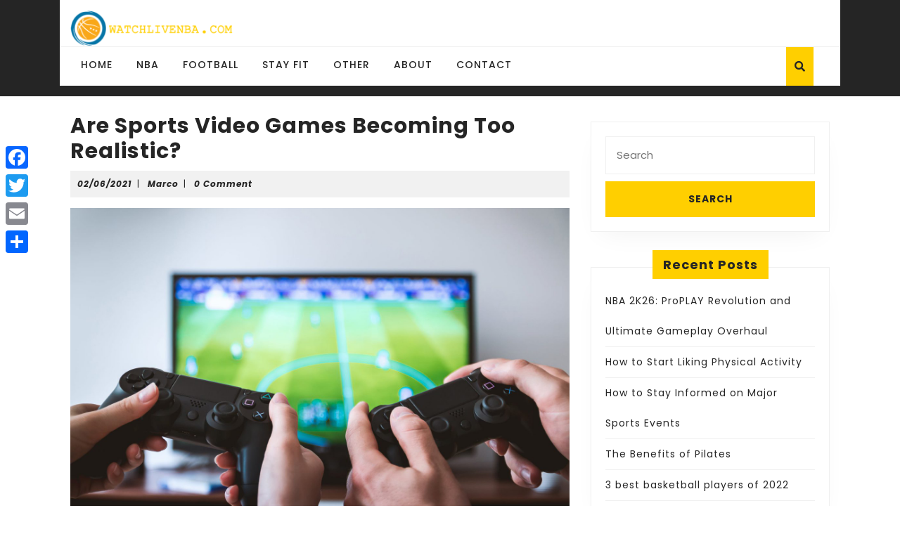

--- FILE ---
content_type: text/html; charset=UTF-8
request_url: https://www.watchlivenba.com/are-sports-video-games-becoming-too-realistic/
body_size: 11073
content:
<!DOCTYPE html>

<html lang="en-US">

	<head>
	  	<meta charset="UTF-8">
	  	<meta name="viewport" content="width=device-width">
	  	<title>Are Sports Video Games Becoming Too Realistic?</title>
<meta name='robots' content='max-image-preview:large'/>
<link rel='dns-prefetch' href='//fonts.googleapis.com'/>
<link rel='dns-prefetch' href='//s.w.org'/>
<link rel="alternate" type="application/rss+xml" title=" &raquo; Feed" href="https://www.watchlivenba.com/feed/"/>
<link rel="alternate" type="application/rss+xml" title=" &raquo; Comments Feed" href="https://www.watchlivenba.com/comments/feed/"/>
<script type="text/javascript">window._wpemojiSettings={"baseUrl":"https:\/\/s.w.org\/images\/core\/emoji\/14.0.0\/72x72\/","ext":".png","svgUrl":"https:\/\/s.w.org\/images\/core\/emoji\/14.0.0\/svg\/","svgExt":".svg","source":{"concatemoji":"https:\/\/www.watchlivenba.com\/wp-includes\/js\/wp-emoji-release.min.js?ver=6.0.11"}};!function(e,a,t){var n,r,o,i=a.createElement("canvas"),p=i.getContext&&i.getContext("2d");function s(e,t){var a=String.fromCharCode,e=(p.clearRect(0,0,i.width,i.height),p.fillText(a.apply(this,e),0,0),i.toDataURL());return p.clearRect(0,0,i.width,i.height),p.fillText(a.apply(this,t),0,0),e===i.toDataURL()}function c(e){var t=a.createElement("script");t.src=e,t.defer=t.type="text/javascript",a.getElementsByTagName("head")[0].appendChild(t)}for(o=Array("flag","emoji"),t.supports={everything:!0,everythingExceptFlag:!0},r=0;r<o.length;r++)t.supports[o[r]]=function(e){if(!p||!p.fillText)return!1;switch(p.textBaseline="top",p.font="600 32px Arial",e){case"flag":return s([127987,65039,8205,9895,65039],[127987,65039,8203,9895,65039])?!1:!s([55356,56826,55356,56819],[55356,56826,8203,55356,56819])&&!s([55356,57332,56128,56423,56128,56418,56128,56421,56128,56430,56128,56423,56128,56447],[55356,57332,8203,56128,56423,8203,56128,56418,8203,56128,56421,8203,56128,56430,8203,56128,56423,8203,56128,56447]);case"emoji":return!s([129777,127995,8205,129778,127999],[129777,127995,8203,129778,127999])}return!1}(o[r]),t.supports.everything=t.supports.everything&&t.supports[o[r]],"flag"!==o[r]&&(t.supports.everythingExceptFlag=t.supports.everythingExceptFlag&&t.supports[o[r]]);t.supports.everythingExceptFlag=t.supports.everythingExceptFlag&&!t.supports.flag,t.DOMReady=!1,t.readyCallback=function(){t.DOMReady=!0},t.supports.everything||(n=function(){t.readyCallback()},a.addEventListener?(a.addEventListener("DOMContentLoaded",n,!1),e.addEventListener("load",n,!1)):(e.attachEvent("onload",n),a.attachEvent("onreadystatechange",function(){"complete"===a.readyState&&t.readyCallback()})),(e=t.source||{}).concatemoji?c(e.concatemoji):e.wpemoji&&e.twemoji&&(c(e.twemoji),c(e.wpemoji)))}(window,document,window._wpemojiSettings);</script>
<style type="text/css">img.wp-smiley,img.emoji{display:inline!important;border:none!important;box-shadow:none!important;height:1em!important;width:1em!important;margin:0 .07em!important;vertical-align:-.1em!important;background:none!important;padding:0!important}</style>
	<link rel='stylesheet' id='wp-block-library-css' href='https://www.watchlivenba.com/wp-includes/css/dist/block-library/style.min.css?ver=6.0.11' type='text/css' media='all'/>
<style id='wp-block-library-theme-inline-css' type='text/css'>.wp-block-audio figcaption{color:#555;font-size:13px;text-align:center}.is-dark-theme .wp-block-audio figcaption{color:hsla(0,0%,100%,.65)}.wp-block-code{border:1px solid #ccc;border-radius:4px;font-family:Menlo,Consolas,monaco,monospace;padding:.8em 1em}.wp-block-embed figcaption{color:#555;font-size:13px;text-align:center}.is-dark-theme .wp-block-embed figcaption{color:hsla(0,0%,100%,.65)}.blocks-gallery-caption{color:#555;font-size:13px;text-align:center}.is-dark-theme .blocks-gallery-caption{color:hsla(0,0%,100%,.65)}.wp-block-image figcaption{color:#555;font-size:13px;text-align:center}.is-dark-theme .wp-block-image figcaption{color:hsla(0,0%,100%,.65)}.wp-block-pullquote{border-top:4px solid;border-bottom:4px solid;margin-bottom:1.75em;color:currentColor}.wp-block-pullquote__citation,.wp-block-pullquote cite,.wp-block-pullquote footer{color:currentColor;text-transform:uppercase;font-size:.8125em;font-style:normal}.wp-block-quote{border-left:.25em solid;margin:0 0 1.75em;padding-left:1em}.wp-block-quote cite,.wp-block-quote footer{color:currentColor;font-size:.8125em;position:relative;font-style:normal}.wp-block-quote.has-text-align-right{border-left:none;border-right:.25em solid;padding-left:0;padding-right:1em}.wp-block-quote.has-text-align-center{border:none;padding-left:0}.wp-block-quote.is-large,.wp-block-quote.is-style-large,.wp-block-quote.is-style-plain{border:none}.wp-block-search .wp-block-search__label{font-weight:700}:where(.wp-block-group.has-background){padding:1.25em 2.375em}.wp-block-separator.has-css-opacity{opacity:.4}.wp-block-separator{border:none;border-bottom:2px solid;margin-left:auto;margin-right:auto}.wp-block-separator.has-alpha-channel-opacity{opacity:1}.wp-block-separator:not(.is-style-wide):not(.is-style-dots){width:100px}.wp-block-separator.has-background:not(.is-style-dots){border-bottom:none;height:1px}.wp-block-separator.has-background:not(.is-style-wide):not(.is-style-dots){height:2px}.wp-block-table thead{border-bottom:3px solid}.wp-block-table tfoot{border-top:3px solid}.wp-block-table td,.wp-block-table th{padding:.5em;border:1px solid;word-break:normal}.wp-block-table figcaption{color:#555;font-size:13px;text-align:center}.is-dark-theme .wp-block-table figcaption{color:hsla(0,0%,100%,.65)}.wp-block-video figcaption{color:#555;font-size:13px;text-align:center}.is-dark-theme .wp-block-video figcaption{color:hsla(0,0%,100%,.65)}.wp-block-template-part.has-background{padding:1.25em 2.375em;margin-top:0;margin-bottom:0}</style>
<style id='global-styles-inline-css' type='text/css'>body{--wp--preset--color--black:#000;--wp--preset--color--cyan-bluish-gray:#abb8c3;--wp--preset--color--white:#fff;--wp--preset--color--pale-pink:#f78da7;--wp--preset--color--vivid-red:#cf2e2e;--wp--preset--color--luminous-vivid-orange:#ff6900;--wp--preset--color--luminous-vivid-amber:#fcb900;--wp--preset--color--light-green-cyan:#7bdcb5;--wp--preset--color--vivid-green-cyan:#00d084;--wp--preset--color--pale-cyan-blue:#8ed1fc;--wp--preset--color--vivid-cyan-blue:#0693e3;--wp--preset--color--vivid-purple:#9b51e0;--wp--preset--gradient--vivid-cyan-blue-to-vivid-purple:linear-gradient(135deg,rgba(6,147,227,1) 0%,#9b51e0 100%);--wp--preset--gradient--light-green-cyan-to-vivid-green-cyan:linear-gradient(135deg,#7adcb4 0%,#00d082 100%);--wp--preset--gradient--luminous-vivid-amber-to-luminous-vivid-orange:linear-gradient(135deg,rgba(252,185,0,1) 0%,rgba(255,105,0,1) 100%);--wp--preset--gradient--luminous-vivid-orange-to-vivid-red:linear-gradient(135deg,rgba(255,105,0,1) 0%,#cf2e2e 100%);--wp--preset--gradient--very-light-gray-to-cyan-bluish-gray:linear-gradient(135deg,#eee 0%,#a9b8c3 100%);--wp--preset--gradient--cool-to-warm-spectrum:linear-gradient(135deg,#4aeadc 0%,#9778d1 20%,#cf2aba 40%,#ee2c82 60%,#fb6962 80%,#fef84c 100%);--wp--preset--gradient--blush-light-purple:linear-gradient(135deg,#ffceec 0%,#9896f0 100%);--wp--preset--gradient--blush-bordeaux:linear-gradient(135deg,#fecda5 0%,#fe2d2d 50%,#6b003e 100%);--wp--preset--gradient--luminous-dusk:linear-gradient(135deg,#ffcb70 0%,#c751c0 50%,#4158d0 100%);--wp--preset--gradient--pale-ocean:linear-gradient(135deg,#fff5cb 0%,#b6e3d4 50%,#33a7b5 100%);--wp--preset--gradient--electric-grass:linear-gradient(135deg,#caf880 0%,#71ce7e 100%);--wp--preset--gradient--midnight:linear-gradient(135deg,#020381 0%,#2874fc 100%);--wp--preset--duotone--dark-grayscale:url(#wp-duotone-dark-grayscale);--wp--preset--duotone--grayscale:url(#wp-duotone-grayscale);--wp--preset--duotone--purple-yellow:url(#wp-duotone-purple-yellow);--wp--preset--duotone--blue-red:url(#wp-duotone-blue-red);--wp--preset--duotone--midnight:url(#wp-duotone-midnight);--wp--preset--duotone--magenta-yellow:url(#wp-duotone-magenta-yellow);--wp--preset--duotone--purple-green:url(#wp-duotone-purple-green);--wp--preset--duotone--blue-orange:url(#wp-duotone-blue-orange);--wp--preset--font-size--small:13px;--wp--preset--font-size--medium:20px;--wp--preset--font-size--large:36px;--wp--preset--font-size--x-large:42px}.has-black-color{color:var(--wp--preset--color--black)!important}.has-cyan-bluish-gray-color{color:var(--wp--preset--color--cyan-bluish-gray)!important}.has-white-color{color:var(--wp--preset--color--white)!important}.has-pale-pink-color{color:var(--wp--preset--color--pale-pink)!important}.has-vivid-red-color{color:var(--wp--preset--color--vivid-red)!important}.has-luminous-vivid-orange-color{color:var(--wp--preset--color--luminous-vivid-orange)!important}.has-luminous-vivid-amber-color{color:var(--wp--preset--color--luminous-vivid-amber)!important}.has-light-green-cyan-color{color:var(--wp--preset--color--light-green-cyan)!important}.has-vivid-green-cyan-color{color:var(--wp--preset--color--vivid-green-cyan)!important}.has-pale-cyan-blue-color{color:var(--wp--preset--color--pale-cyan-blue)!important}.has-vivid-cyan-blue-color{color:var(--wp--preset--color--vivid-cyan-blue)!important}.has-vivid-purple-color{color:var(--wp--preset--color--vivid-purple)!important}.has-black-background-color{background-color:var(--wp--preset--color--black)!important}.has-cyan-bluish-gray-background-color{background-color:var(--wp--preset--color--cyan-bluish-gray)!important}.has-white-background-color{background-color:var(--wp--preset--color--white)!important}.has-pale-pink-background-color{background-color:var(--wp--preset--color--pale-pink)!important}.has-vivid-red-background-color{background-color:var(--wp--preset--color--vivid-red)!important}.has-luminous-vivid-orange-background-color{background-color:var(--wp--preset--color--luminous-vivid-orange)!important}.has-luminous-vivid-amber-background-color{background-color:var(--wp--preset--color--luminous-vivid-amber)!important}.has-light-green-cyan-background-color{background-color:var(--wp--preset--color--light-green-cyan)!important}.has-vivid-green-cyan-background-color{background-color:var(--wp--preset--color--vivid-green-cyan)!important}.has-pale-cyan-blue-background-color{background-color:var(--wp--preset--color--pale-cyan-blue)!important}.has-vivid-cyan-blue-background-color{background-color:var(--wp--preset--color--vivid-cyan-blue)!important}.has-vivid-purple-background-color{background-color:var(--wp--preset--color--vivid-purple)!important}.has-black-border-color{border-color:var(--wp--preset--color--black)!important}.has-cyan-bluish-gray-border-color{border-color:var(--wp--preset--color--cyan-bluish-gray)!important}.has-white-border-color{border-color:var(--wp--preset--color--white)!important}.has-pale-pink-border-color{border-color:var(--wp--preset--color--pale-pink)!important}.has-vivid-red-border-color{border-color:var(--wp--preset--color--vivid-red)!important}.has-luminous-vivid-orange-border-color{border-color:var(--wp--preset--color--luminous-vivid-orange)!important}.has-luminous-vivid-amber-border-color{border-color:var(--wp--preset--color--luminous-vivid-amber)!important}.has-light-green-cyan-border-color{border-color:var(--wp--preset--color--light-green-cyan)!important}.has-vivid-green-cyan-border-color{border-color:var(--wp--preset--color--vivid-green-cyan)!important}.has-pale-cyan-blue-border-color{border-color:var(--wp--preset--color--pale-cyan-blue)!important}.has-vivid-cyan-blue-border-color{border-color:var(--wp--preset--color--vivid-cyan-blue)!important}.has-vivid-purple-border-color{border-color:var(--wp--preset--color--vivid-purple)!important}.has-vivid-cyan-blue-to-vivid-purple-gradient-background{background:var(--wp--preset--gradient--vivid-cyan-blue-to-vivid-purple)!important}.has-light-green-cyan-to-vivid-green-cyan-gradient-background{background:var(--wp--preset--gradient--light-green-cyan-to-vivid-green-cyan)!important}.has-luminous-vivid-amber-to-luminous-vivid-orange-gradient-background{background:var(--wp--preset--gradient--luminous-vivid-amber-to-luminous-vivid-orange)!important}.has-luminous-vivid-orange-to-vivid-red-gradient-background{background:var(--wp--preset--gradient--luminous-vivid-orange-to-vivid-red)!important}.has-very-light-gray-to-cyan-bluish-gray-gradient-background{background:var(--wp--preset--gradient--very-light-gray-to-cyan-bluish-gray)!important}.has-cool-to-warm-spectrum-gradient-background{background:var(--wp--preset--gradient--cool-to-warm-spectrum)!important}.has-blush-light-purple-gradient-background{background:var(--wp--preset--gradient--blush-light-purple)!important}.has-blush-bordeaux-gradient-background{background:var(--wp--preset--gradient--blush-bordeaux)!important}.has-luminous-dusk-gradient-background{background:var(--wp--preset--gradient--luminous-dusk)!important}.has-pale-ocean-gradient-background{background:var(--wp--preset--gradient--pale-ocean)!important}.has-electric-grass-gradient-background{background:var(--wp--preset--gradient--electric-grass)!important}.has-midnight-gradient-background{background:var(--wp--preset--gradient--midnight)!important}.has-small-font-size{font-size:var(--wp--preset--font-size--small)!important}.has-medium-font-size{font-size:var(--wp--preset--font-size--medium)!important}.has-large-font-size{font-size:var(--wp--preset--font-size--large)!important}.has-x-large-font-size{font-size:var(--wp--preset--font-size--x-large)!important}</style>
<link rel='stylesheet' id='vw-cleaning-company-font-css' href='//fonts.googleapis.com/css?family=ZCOOL+XiaoWei%7CPoppins%3A100%2C100i%2C200%2C200i%2C300%2C300i%2C400%2C400i%2C500%2C500i%2C600%2C600i%2C700%2C700i%2C800%2C800i%2C900%2C900i%7CHeebo%3A100%2C300%2C400%2C500%2C700%2C800%2C900%7CSaira%3A100%2C200%2C300%2C400%2C500%2C600%2C700%2C800%2C900%7CKrub%3A200%2C200i%2C300%2C300i%2C400%2C400i%2C500%2C500i%2C600%2C600i%2C700%2C700i%7CPT+Sans%3A300%2C400%2C600%2C700%2C800%2C900%7CRoboto%3A100%2C100i%2C300%2C300i%2C400%2C400i%2C500%2C500i%2C700%2C700i%2C900%2C900i%7CRoboto+Condensed%3A400%2C700%7COpen+Sans%3A300%2C300i%2C400%2C400i%2C600%2C600i%2C700%2C700i%2C800%2C800i%7CFira+Sans%3A100%2C100i%2C200%2C200i%2C300%2C300i%2C400%2C400i%2C500%2C500i%2C600%2C600i%2C700%2C700i%2C800%2C800i%2C900%2C900i%7COverpass%7CStaatliches%7CMontserrat%3A100%2C100i%2C200%2C200i%2C300%2C300i%2C400%2C400i%2C500%2C500i%2C600%2C600i%2C700%2C700i%2C800%2C800i%2C900%2C900i%7CPlayball%3A300%2C400%2C600%2C700%2C800%2C900%7CAlegreya%3A300%2C400%2C600%2C700%2C800%2C900%7CJulius+Sans+One%7CArsenal%7CSlabo%7CLato%7COverpass+Mono%7CSource+Sans+Pro%7CRaleway%7CMerriweather%7CDroid+Sans%7CRubik%7CLora%7CUbuntu%7CCabin%7CArimo%7CPlayfair+Display%7CQuicksand%7CPadauk%7CMuli%7CInconsolata%7CBitter%7CPacifico%7CIndie+Flower%7CVT323%7CDosis%7CFrank+Ruhl+Libre%7CFjalla+One%7COxygen%3A300%2C400%2C700%7CArvo%7CNoto+Serif%7CLobster%7CCrimson+Text%7CYanone+Kaffeesatz%7CAnton%7CLibre+Baskerville%7CBree+Serif%7CGloria+Hallelujah%7CJosefin+Sans%7CAbril+Fatface%7CVarela+Round%7CVampiro+One%7CShadows+Into+Light%7CCuprum%7CRokkitt%7CVollkorn%3A400%2C400i%2C600%2C600i%2C700%2C700i%2C900%2C900i%7CFrancois+One%7COrbitron%7CPatua+One%7CAcme%7CSatisfy%7CJosefin+Slab%7CQuattrocento+Sans%7CArchitects+Daughter%7CRusso+One%7CMonda%7CRighteous%7CLobster+Two%7CHammersmith+One%7CCourgette%7CPermanent+Marker%7CCherry+Swash%7CCormorant+Garamond%7CPoiret+One%7CBenchNine%7CEconomica%7CHandlee%7CCardo%7CAlfa+Slab+One%7CAveria+Serif+Libre%7CCookie%7CChewy%7CGreat+Vibes%7CComing+Soon%7CPhilosopher%7CDays+One%7CKanit%7CShrikhand%7CTangerine%7CIM+Fell+English+SC%7CBoogaloo%7CBangers%7CFredoka+One%7CBad+Script%7CVolkhov%7CShadows+Into+Light+Two%7CMarck+Script%7CSacramento%7CUnica+One&#038;ver=6.0.11' type='text/css' media='all'/>
<link rel='stylesheet' id='vw-cleaning-company-block-style-css' href='https://www.watchlivenba.com/wp-content/themes/vw-cleaning-company/assets/css/blocks.css?ver=6.0.11' type='text/css' media='all'/>
<link rel='stylesheet' id='bootstrap-css' href='https://www.watchlivenba.com/wp-content/themes/vw-cleaning-company/assets/css/bootstrap.css?ver=6.0.11' type='text/css' media='all'/>
<link rel='stylesheet' id='vw-cleaning-company-basic-style-css' href='https://www.watchlivenba.com/wp-content/themes/vw-cleaning-company/style.css?ver=6.0.11' type='text/css' media='all'/>
<style id='vw-cleaning-company-basic-style-inline-css' type='text/css'>body{max-width:100%}#slider img{opacity:.4}#slider .carousel-caption,#slider .inner_carousel,#slider .inner_carousel h2,#slider .inner_carousel p,#slider .more-btn{text-align:left;left:15%;right:45%}.page-template-custom-home-page .main-header-box{position:static;margin-top:0}.post-main-box{}@media screen and (max-width:575px){.top-bar{display:none}.header-fixed{display:none}#slider{display:none}.post-info{display:block}#sidebar{display:block}.scrollup i{display:block}}</style>
<link rel='stylesheet' id='font-awesome-css' href='https://www.watchlivenba.com/wp-content/themes/vw-cleaning-company/assets/css/fontawesome-all.css?ver=6.0.11' type='text/css' media='all'/>
<link rel='stylesheet' id='dashicons-css' href='https://www.watchlivenba.com/wp-includes/css/dashicons.min.css?ver=6.0.11' type='text/css' media='all'/>
<link rel='stylesheet' id='addtoany-css' href='https://www.watchlivenba.com/wp-content/plugins/add-to-any/addtoany.min.css?ver=1.15' type='text/css' media='all'/>
<style id='addtoany-inline-css' type='text/css'>@media screen and (max-width:980px){.a2a_floating_style.a2a_vertical_style{display:none}}</style>
<script type='text/javascript' src='https://www.watchlivenba.com/wp-includes/js/jquery/jquery.min.js?ver=3.6.0' id='jquery-core-js'></script>
<script type='text/javascript' src='https://www.watchlivenba.com/wp-includes/js/jquery/jquery-migrate.min.js?ver=3.3.2' id='jquery-migrate-js'></script>
<script type='text/javascript' src='https://www.watchlivenba.com/wp-content/plugins/add-to-any/addtoany.min.js?ver=1.1' id='addtoany-js'></script>
<link rel="https://api.w.org/" href="https://www.watchlivenba.com/wp-json/"/><link rel="alternate" type="application/json" href="https://www.watchlivenba.com/wp-json/wp/v2/posts/359"/><link rel="EditURI" type="application/rsd+xml" title="RSD" href="https://www.watchlivenba.com/xmlrpc.php?rsd"/>
<link rel="wlwmanifest" type="application/wlwmanifest+xml" href="https://www.watchlivenba.com/wp-includes/wlwmanifest.xml"/> 
<meta name="generator" content="WordPress 6.0.11"/>
<link rel="canonical" href="https://www.watchlivenba.com/are-sports-video-games-becoming-too-realistic/"/>
<link rel='shortlink' href='https://www.watchlivenba.com/?p=359'/>
<link rel="alternate" type="application/json+oembed" href="https://www.watchlivenba.com/wp-json/oembed/1.0/embed?url=https%3A%2F%2Fwww.watchlivenba.com%2Fare-sports-video-games-becoming-too-realistic%2F"/>
<link rel="alternate" type="text/xml+oembed" href="https://www.watchlivenba.com/wp-json/oembed/1.0/embed?url=https%3A%2F%2Fwww.watchlivenba.com%2Fare-sports-video-games-becoming-too-realistic%2F&#038;format=xml"/>

<script data-cfasync="false">window.a2a_config=window.a2a_config||{};a2a_config.callbacks=[];a2a_config.overlays=[];a2a_config.templates={};(function(d,s,a,b){a=d.createElement(s);b=d.getElementsByTagName(s)[0];a.async=1;a.src="https://static.addtoany.com/menu/page.js";b.parentNode.insertBefore(a,b);})(document,"script");</script>
<link rel="icon" href="https://www.watchlivenba.com/wp-content/uploads/2020/04/favicon.ico" sizes="32x32"/>
<link rel="icon" href="https://www.watchlivenba.com/wp-content/uploads/2020/04/favicon.ico" sizes="192x192"/>
<link rel="apple-touch-icon" href="https://www.watchlivenba.com/wp-content/uploads/2020/04/favicon.ico"/>
<meta name="msapplication-TileImage" content="https://www.watchlivenba.com/wp-content/uploads/2020/04/favicon.ico"/>
		<style type="text/css" id="wp-custom-css">.copyright{display:none}</style>
			</head>

	<body class="post-template-default single single-post postid-359 single-format-standard wp-custom-logo">
	<svg xmlns="http://www.w3.org/2000/svg" viewBox="0 0 0 0" width="0" height="0" focusable="false" role="none" style="visibility: hidden; position: absolute; left: -9999px; overflow: hidden;"><defs><filter id="wp-duotone-dark-grayscale"><feColorMatrix color-interpolation-filters="sRGB" type="matrix" values=" .299 .587 .114 0 0 .299 .587 .114 0 0 .299 .587 .114 0 0 .299 .587 .114 0 0 "/><feComponentTransfer color-interpolation-filters="sRGB"><feFuncR type="table" tableValues="0 0.49803921568627"/><feFuncG type="table" tableValues="0 0.49803921568627"/><feFuncB type="table" tableValues="0 0.49803921568627"/><feFuncA type="table" tableValues="1 1"/></feComponentTransfer><feComposite in2="SourceGraphic" operator="in"/></filter></defs></svg><svg xmlns="http://www.w3.org/2000/svg" viewBox="0 0 0 0" width="0" height="0" focusable="false" role="none" style="visibility: hidden; position: absolute; left: -9999px; overflow: hidden;"><defs><filter id="wp-duotone-grayscale"><feColorMatrix color-interpolation-filters="sRGB" type="matrix" values=" .299 .587 .114 0 0 .299 .587 .114 0 0 .299 .587 .114 0 0 .299 .587 .114 0 0 "/><feComponentTransfer color-interpolation-filters="sRGB"><feFuncR type="table" tableValues="0 1"/><feFuncG type="table" tableValues="0 1"/><feFuncB type="table" tableValues="0 1"/><feFuncA type="table" tableValues="1 1"/></feComponentTransfer><feComposite in2="SourceGraphic" operator="in"/></filter></defs></svg><svg xmlns="http://www.w3.org/2000/svg" viewBox="0 0 0 0" width="0" height="0" focusable="false" role="none" style="visibility: hidden; position: absolute; left: -9999px; overflow: hidden;"><defs><filter id="wp-duotone-purple-yellow"><feColorMatrix color-interpolation-filters="sRGB" type="matrix" values=" .299 .587 .114 0 0 .299 .587 .114 0 0 .299 .587 .114 0 0 .299 .587 .114 0 0 "/><feComponentTransfer color-interpolation-filters="sRGB"><feFuncR type="table" tableValues="0.54901960784314 0.98823529411765"/><feFuncG type="table" tableValues="0 1"/><feFuncB type="table" tableValues="0.71764705882353 0.25490196078431"/><feFuncA type="table" tableValues="1 1"/></feComponentTransfer><feComposite in2="SourceGraphic" operator="in"/></filter></defs></svg><svg xmlns="http://www.w3.org/2000/svg" viewBox="0 0 0 0" width="0" height="0" focusable="false" role="none" style="visibility: hidden; position: absolute; left: -9999px; overflow: hidden;"><defs><filter id="wp-duotone-blue-red"><feColorMatrix color-interpolation-filters="sRGB" type="matrix" values=" .299 .587 .114 0 0 .299 .587 .114 0 0 .299 .587 .114 0 0 .299 .587 .114 0 0 "/><feComponentTransfer color-interpolation-filters="sRGB"><feFuncR type="table" tableValues="0 1"/><feFuncG type="table" tableValues="0 0.27843137254902"/><feFuncB type="table" tableValues="0.5921568627451 0.27843137254902"/><feFuncA type="table" tableValues="1 1"/></feComponentTransfer><feComposite in2="SourceGraphic" operator="in"/></filter></defs></svg><svg xmlns="http://www.w3.org/2000/svg" viewBox="0 0 0 0" width="0" height="0" focusable="false" role="none" style="visibility: hidden; position: absolute; left: -9999px; overflow: hidden;"><defs><filter id="wp-duotone-midnight"><feColorMatrix color-interpolation-filters="sRGB" type="matrix" values=" .299 .587 .114 0 0 .299 .587 .114 0 0 .299 .587 .114 0 0 .299 .587 .114 0 0 "/><feComponentTransfer color-interpolation-filters="sRGB"><feFuncR type="table" tableValues="0 0"/><feFuncG type="table" tableValues="0 0.64705882352941"/><feFuncB type="table" tableValues="0 1"/><feFuncA type="table" tableValues="1 1"/></feComponentTransfer><feComposite in2="SourceGraphic" operator="in"/></filter></defs></svg><svg xmlns="http://www.w3.org/2000/svg" viewBox="0 0 0 0" width="0" height="0" focusable="false" role="none" style="visibility: hidden; position: absolute; left: -9999px; overflow: hidden;"><defs><filter id="wp-duotone-magenta-yellow"><feColorMatrix color-interpolation-filters="sRGB" type="matrix" values=" .299 .587 .114 0 0 .299 .587 .114 0 0 .299 .587 .114 0 0 .299 .587 .114 0 0 "/><feComponentTransfer color-interpolation-filters="sRGB"><feFuncR type="table" tableValues="0.78039215686275 1"/><feFuncG type="table" tableValues="0 0.94901960784314"/><feFuncB type="table" tableValues="0.35294117647059 0.47058823529412"/><feFuncA type="table" tableValues="1 1"/></feComponentTransfer><feComposite in2="SourceGraphic" operator="in"/></filter></defs></svg><svg xmlns="http://www.w3.org/2000/svg" viewBox="0 0 0 0" width="0" height="0" focusable="false" role="none" style="visibility: hidden; position: absolute; left: -9999px; overflow: hidden;"><defs><filter id="wp-duotone-purple-green"><feColorMatrix color-interpolation-filters="sRGB" type="matrix" values=" .299 .587 .114 0 0 .299 .587 .114 0 0 .299 .587 .114 0 0 .299 .587 .114 0 0 "/><feComponentTransfer color-interpolation-filters="sRGB"><feFuncR type="table" tableValues="0.65098039215686 0.40392156862745"/><feFuncG type="table" tableValues="0 1"/><feFuncB type="table" tableValues="0.44705882352941 0.4"/><feFuncA type="table" tableValues="1 1"/></feComponentTransfer><feComposite in2="SourceGraphic" operator="in"/></filter></defs></svg><svg xmlns="http://www.w3.org/2000/svg" viewBox="0 0 0 0" width="0" height="0" focusable="false" role="none" style="visibility: hidden; position: absolute; left: -9999px; overflow: hidden;"><defs><filter id="wp-duotone-blue-orange"><feColorMatrix color-interpolation-filters="sRGB" type="matrix" values=" .299 .587 .114 0 0 .299 .587 .114 0 0 .299 .587 .114 0 0 .299 .587 .114 0 0 "/><feComponentTransfer color-interpolation-filters="sRGB"><feFuncR type="table" tableValues="0.098039215686275 1"/><feFuncG type="table" tableValues="0 0.66274509803922"/><feFuncB type="table" tableValues="0.84705882352941 0.41960784313725"/><feFuncA type="table" tableValues="1 1"/></feComponentTransfer><feComposite in2="SourceGraphic" operator="in"/></filter></defs></svg>
	<header role="banner">
		<a class="screen-reader-text skip-link" href="#maincontent">Skip to content<span class="screen-reader-text">Skip to content</span></a>
		<div class="home-page-header">
			
			<div class="container">
				<div class="main-header-box">
					
<div class="middle-header">
  <div class="row">
    <div class="col-lg-3 col-md-3">
      <div class="logo">
                  <div class="site-logo">
<style>.custom-logo{height:51px;max-height:240px;max-width:240px;width:231px}</style><a href="https://www.watchlivenba.com/" class="custom-logo-link" rel="home"><img width="240" height="53" src="https://www.watchlivenba.com/wp-content/uploads/2020/03/cropped-nba.png" class="custom-logo" alt=""/></a></div>
                                      </div>
    </div>
    <div class="col-lg-3 col-md-3">
          </div>
    <div class="col-lg-3 col-md-3">
          </div>
    <div class="col-lg-3 col-md-3">
          </div>
  </div>
</div>					
<div id="header" class="menubar">
  <div class="header-menu close-sticky ">
  	<div class="row">
  		<div class="col-lg-11 col-md-10 col-6">
                  <div class="toggle-nav mobile-menu">
            <button onclick="vw_cleaning_company_menu_open_nav()" class="responsivetoggle"><i class="fas fa-bars"></i><span class="screen-reader-text">Open Button</span></button>
          </div>
                <div id="mySidenav" class="nav sidenav">
          <nav id="site-navigation" class="main-navigation" role="navigation" aria-label="Top Menu">
            <div class="main-menu clearfix"><ul id="menu-menu-1" class="clearfix mobile_nav"><li id="menu-item-28" class="menu-item menu-item-type-custom menu-item-object-custom menu-item-28"><a href="http://watchlivenba.com/">HOME</a></li>
<li id="menu-item-32" class="menu-item menu-item-type-taxonomy menu-item-object-category menu-item-32"><a href="https://www.watchlivenba.com/category/nba/">NBA</a></li>
<li id="menu-item-33" class="menu-item menu-item-type-taxonomy menu-item-object-category menu-item-33"><a href="https://www.watchlivenba.com/category/football/">FOOTBALL</a></li>
<li id="menu-item-34" class="menu-item menu-item-type-taxonomy menu-item-object-category menu-item-34"><a href="https://www.watchlivenba.com/category/stay-fit/">STAY FIT</a></li>
<li id="menu-item-35" class="menu-item menu-item-type-taxonomy menu-item-object-category current-post-ancestor current-menu-parent current-post-parent menu-item-35"><a href="https://www.watchlivenba.com/category/other/">OTHER</a></li>
<li id="menu-item-30" class="menu-item menu-item-type-post_type menu-item-object-page menu-item-30"><a href="https://www.watchlivenba.com/about-me/">ABOUT</a></li>
<li id="menu-item-31" class="menu-item menu-item-type-post_type menu-item-object-page menu-item-31"><a href="https://www.watchlivenba.com/contact-me/">CONTACT</a></li>
</ul></div>            <a href="javascript:void(0)" class="closebtn mobile-menu" onclick="vw_cleaning_company_menu_close_nav()"><i class="fas fa-times"></i><span class="screen-reader-text">Close Button</span></a>
          </nav>
        </div>
  		</div>
  		      	<div class="col-lg-1 col-md-2 col-6">
          <div class="search-box">
            <span><a href="#"><i class="fas fa-search"></i></a></span>
          </div>
      	</div>
    	  	</div>
  </div>
	<div class="serach_outer">
    <div class="closepop"><a href="#maincontent"><i class="fa fa-window-close"></i></a></div>
    <div class="serach_inner">
      
<form role="search" method="get" class="search-form" action="https://www.watchlivenba.com/">
	<label>
		<span class="screen-reader-text">Search for:</span>
		<input type="search" class="search-field" placeholder="Search" value="" name="s">
	</label>
	<input type="submit" class="search-submit" value="Search">
</form>    </div>
  </div>
</div>				</div>
			</div>
		</div>
	</header>

		  	<div id="preloader">
		    <div id="status">
		      		        <img src="https://www.watchlivenba.com/wp-content/themes/vw-cleaning-company/assets/images/two-way.gif" alt="" role="img"/>
		      		    </div>
	  	</div>
	
<div class="container">
  <main id="maincontent" class="middle-align" role="main">
          <div class="row m-0">
        <div id="our-services" class="services col-lg-8 col-md-8">   
          


<article id="post-359" class="inner-service post-359 post type-post status-publish format-standard has-post-thumbnail hentry category-other">
    <div class="single-post">
        <h1>Are Sports Video Games Becoming Too Realistic?</h1>
                    <div class="post-info">
                                    <span class="entry-date"><a href="https://www.watchlivenba.com/2021/02/06/">02/06/2021<span class="screen-reader-text">02/06/2021</span></a></span><span>|</span>
                
                                    <span class="entry-author"><a href="https://www.watchlivenba.com/author/marco/">Marco<span class="screen-reader-text">Marco</span></a></span><span>|</span>
                
                                    <span class="entry-comments">0 Comment</span>
                            </div>
                            <div class="feature-box">
                <img width="2250" height="1500" src="https://www.watchlivenba.com/wp-content/uploads/2020/04/video-game.jpeg" class="attachment-post-thumbnail size-post-thumbnail wp-post-image" alt="" srcset="https://www.watchlivenba.com/wp-content/uploads/2020/04/video-game.jpeg 2250w, https://www.watchlivenba.com/wp-content/uploads/2020/04/video-game-300x200.jpeg 300w, https://www.watchlivenba.com/wp-content/uploads/2020/04/video-game-1024x683.jpeg 1024w, https://www.watchlivenba.com/wp-content/uploads/2020/04/video-game-768x512.jpeg 768w, https://www.watchlivenba.com/wp-content/uploads/2020/04/video-game-1536x1024.jpeg 1536w, https://www.watchlivenba.com/wp-content/uploads/2020/04/video-game-2048x1365.jpeg 2048w" sizes="(max-width: 2250px) 100vw, 2250px"/>                <hr>
            </div>
                <div class="entry-content">
            
<p>Nowadays, we have more advanced technology for sports, bigger and more spectacular sporting events, and even better ways of placing bets on sports &#8211; for example, people who like to partake in <a href="https://lordofodds.co.nz/bet365-bonus-code">sports betting in New Zealand</a> can do so online as well. Everything related to sports is expanded and improved now compared to a couple of years ago, including sports video games. Remember the old days when sports games involved cartoonish-looking characters? I remember the old Sega games where the ball was bigger than the head of a football player and there was one single animation when you scored a goal. Also, it was really fun to jump as high in the air and do a cross-court windmill dunk and light the hoop on fire.</p>



<p>Back in the day when we didn’t have high-grade technology those zany additions were what made games fun. However, things are changing within the sports industry and today’s gamers are all about realism.</p>



<p>As with movies, where all we get now are gritty reboots of old classic stuff, the gaming industry has taken the same swing. Nobody wants to see a cartoonish-looking character that carries a gun bigger than him. People want their games to be grounded in reality.</p>



<p>This idea stems from, firstly, because people want to experience something in video games that they can’t in real life, and secondly, the technology is there so why not use it.</p>



<p>Action and adventure video games have already taken this turn. Next up are sports video games.</p>



<h3>How Good are Modern Sports Games?</h3>



<div class="wp-block-image"><figure class="alignleft size-medium is-resized"><img loading="lazy" src="http://watchlivenba.com/wp-content/uploads/2020/04/recreation-300x288.jpg" alt="" class="wp-image-362" width="296" height="284" srcset="https://www.watchlivenba.com/wp-content/uploads/2020/04/recreation-300x288.jpg 300w, https://www.watchlivenba.com/wp-content/uploads/2020/04/recreation.jpg 624w" sizes="(max-width: 296px) 100vw, 296px"/></figure></div>



<p>Since everybody game developer is aiming for realism, sports games are becoming immensely difficult to play. Casual gamers who are used to picking up a joystick and just spending quality time with their friends playing a game against each other are not going to enjoy realistic gameplay.</p>



<p>Modern football and basketball games require added skill if you want to perform the moves that the best players are intended to do. You have to have to possess skills and you can’t button-mash your way through a game like you would in the past.</p>



<p>Luckily, developers have adapted the game so noobs as well as pros can enjoy playing them. If you possess the knowledge and the skills to perform power moves, you are welcome to do it. But if you just want to beat your best friend in a game of hoops, there is that option for you.</p>



<h3>The Graphics are Breathtaking</h3>



<p>What we can all agree is that modern sports video games look a lot better. Each player resembles the ones in the real world. They even added their specific moves and mannerisms that players usually do. The creators of modern video games do have an eye for detail and they are not afraid to use it.</p>



<div class="wp-block-image"><figure class="alignright size-medium is-resized"><img loading="lazy" src="http://watchlivenba.com/wp-content/uploads/2020/04/game-controller-football-300x172.jpeg" alt="" class="wp-image-367" width="317" height="182" srcset="https://www.watchlivenba.com/wp-content/uploads/2020/04/game-controller-football-300x172.jpeg 300w, https://www.watchlivenba.com/wp-content/uploads/2020/04/game-controller-football.jpeg 768w" sizes="(max-width: 317px) 100vw, 317px"/></figure></div>



<p>That said, we really do think that the visuals that modern video games have are an advantage. If we take away the gameplay for a second and only concentrate on the visuals, the modern ones certainly take advantage.</p>



<p>Visual technology has developed in such a way that it enables us to create almost everything that we want. So why not use it if it’s there.</p>



<h3>To Conclude</h3>



<p>As things stand with modern sports games, games are divided into ones that like the gameplay and the ones that like how it looks. Modern gaming is left to a decision between visuals vs gameplay.</p>



<p>Many will enjoy playing sports video games. No matter what the general niche is, a game is going to find its audience. There is no room for failure. Developers are smart and are adapting the games for both sides to be happy.</p>



<p>Games are going to continue to evolve and we will get more realistic ones in the future.<br></p>
<div class="addtoany_share_save_container addtoany_content addtoany_content_bottom"><div class="a2a_kit a2a_kit_size_32 addtoany_list" data-a2a-url="https://www.watchlivenba.com/are-sports-video-games-becoming-too-realistic/" data-a2a-title="Are Sports Video Games Becoming Too Realistic?"><a class="a2a_button_facebook" href="https://www.addtoany.com/add_to/facebook?linkurl=https%3A%2F%2Fwww.watchlivenba.com%2Fare-sports-video-games-becoming-too-realistic%2F&amp;linkname=Are%20Sports%20Video%20Games%20Becoming%20Too%20Realistic%3F" title="Facebook" rel="nofollow noopener" target="_blank"></a><a class="a2a_button_twitter" href="https://www.addtoany.com/add_to/twitter?linkurl=https%3A%2F%2Fwww.watchlivenba.com%2Fare-sports-video-games-becoming-too-realistic%2F&amp;linkname=Are%20Sports%20Video%20Games%20Becoming%20Too%20Realistic%3F" title="Twitter" rel="nofollow noopener" target="_blank"></a><a class="a2a_button_email" href="https://www.addtoany.com/add_to/email?linkurl=https%3A%2F%2Fwww.watchlivenba.com%2Fare-sports-video-games-becoming-too-realistic%2F&amp;linkname=Are%20Sports%20Video%20Games%20Becoming%20Too%20Realistic%3F" title="Email" rel="nofollow noopener" target="_blank"></a><a class="a2a_dd addtoany_share_save addtoany_share" href="https://www.addtoany.com/share"></a></div></div>                            <div class="tags-bg">
                                    </div>
                        
	<nav class="navigation post-navigation" aria-label="Posts">
		<h2 class="screen-reader-text">Post navigation</h2>
		<div class="nav-links"><div class="nav-previous"><a href="https://www.watchlivenba.com/what-should-you-be-doing-before-a-football-game/" rel="prev"><span class="meta-nav" aria-hidden="true">PREVIOUS</span> <span class="screen-reader-text">Previous post:</span> <span class="post-title">What Should You be Doing Before a Football Game</span></a></div><div class="nav-next"><a href="https://www.watchlivenba.com/what-skills-do-you-need-to-be-good-at-basketball/" rel="next"><span class="meta-nav" aria-hidden="true">NEXT</span> <span class="screen-reader-text">Next post:</span> <span class="post-title">What skills do you need to be good at basketball?</span></a></div></div>
	</nav>        </div>
    </div>
        <div class="related-post">
        <h3>Related Posts</h3>
        <div class="row">
                            
<div class="col-lg-4 col-md-6">
	<article id="post-437" class="inner-service post-437 post type-post status-publish format-standard has-post-thumbnail hentry category-other">
	    <div class="post-main-box">
	      	<div class="box-image">
	          	<img width="1920" height="1273" src="https://www.watchlivenba.com/wp-content/uploads/2022/01/basketball-recreation.jpg" class="attachment-post-thumbnail size-post-thumbnail wp-post-image" alt="" loading="lazy" srcset="https://www.watchlivenba.com/wp-content/uploads/2022/01/basketball-recreation.jpg 1920w, https://www.watchlivenba.com/wp-content/uploads/2022/01/basketball-recreation-300x199.jpg 300w, https://www.watchlivenba.com/wp-content/uploads/2022/01/basketball-recreation-1024x679.jpg 1024w, https://www.watchlivenba.com/wp-content/uploads/2022/01/basketball-recreation-768x509.jpg 768w, https://www.watchlivenba.com/wp-content/uploads/2022/01/basketball-recreation-1536x1018.jpg 1536w" sizes="(max-width: 1920px) 100vw, 1920px"/>	        </div>
	        <h2 class="section-title"><a href="https://www.watchlivenba.com/what-skills-do-you-need-to-be-good-at-basketball/">What skills do you need to be good at basketball?<span class="screen-reader-text">What skills do you need to be good at basketball?</span></a></h2>
	        <div class="new-text">
	        	<p>
		          Basketball has been around for a long time. It&#8217;s one of the most popular sports in the world, thanks to its fast-paced, exciting gameplay and entertaining personalities on and off 		        </p>
	        </div>
	        		        <div class="more-btn">
		          <a href="https://www.watchlivenba.com/what-skills-do-you-need-to-be-good-at-basketball/"><i class="fas fa-angle-right"></i>READ MORE<span class="screen-reader-text">READ MORE</span></a>
		        </div>
	        	    </div>
	    <div class="clearfix"></div>
  	</article>
</div>                            
<div class="col-lg-4 col-md-6">
	<article id="post-465" class="inner-service post-465 post type-post status-publish format-standard hentry category-other">
	    <div class="post-main-box">
	      	<div class="box-image">
	          		        </div>
	        <h2 class="section-title"><a href="https://www.watchlivenba.com/how-to-stay-informed-on-major-sports-events/">How to Stay Informed on Major Sports Events<span class="screen-reader-text">How to Stay Informed on Major Sports Events</span></a></h2>
	        <div class="new-text">
	        	<p>
		          In today’s fast-paced world, keeping up with major sports events can be a challenge. Sometimes we just need a guide on which app to choose for streaming matches, or how 		        </p>
	        </div>
	        		        <div class="more-btn">
		          <a href="https://www.watchlivenba.com/how-to-stay-informed-on-major-sports-events/"><i class="fas fa-angle-right"></i>READ MORE<span class="screen-reader-text">READ MORE</span></a>
		        </div>
	        	    </div>
	    <div class="clearfix"></div>
  	</article>
</div>                            
<div class="col-lg-4 col-md-6">
	<article id="post-313" class="inner-service post-313 post type-post status-publish format-standard has-post-thumbnail hentry category-other">
	    <div class="post-main-box">
	      	<div class="box-image">
	          	<img width="1280" height="853" src="https://www.watchlivenba.com/wp-content/uploads/2020/04/soccer.jpg" class="attachment-post-thumbnail size-post-thumbnail wp-post-image" alt="" loading="lazy" srcset="https://www.watchlivenba.com/wp-content/uploads/2020/04/soccer.jpg 1280w, https://www.watchlivenba.com/wp-content/uploads/2020/04/soccer-300x200.jpg 300w, https://www.watchlivenba.com/wp-content/uploads/2020/04/soccer-1024x682.jpg 1024w, https://www.watchlivenba.com/wp-content/uploads/2020/04/soccer-768x512.jpg 768w" sizes="(max-width: 1280px) 100vw, 1280px"/>	        </div>
	        <h2 class="section-title"><a href="https://www.watchlivenba.com/important-qualities-of-a-good-team-player-in-sports/">Important Qualities of a Good Team Player in Sports<span class="screen-reader-text">Important Qualities of a Good Team Player in Sports</span></a></h2>
	        <div class="new-text">
	        	<p>
		          People like praising individuals! When somebody mentions MVPs or best players on their team I immediately imagine that Bugs Bunny cartoon where he plays all the positions by himself. It 		        </p>
	        </div>
	        		        <div class="more-btn">
		          <a href="https://www.watchlivenba.com/important-qualities-of-a-good-team-player-in-sports/"><i class="fas fa-angle-right"></i>READ MORE<span class="screen-reader-text">READ MORE</span></a>
		        </div>
	        	    </div>
	    <div class="clearfix"></div>
  	</article>
</div>                    </div>
    </div>
</article>          <div class="navigation">
                          <div class="clearfix"></div>
          </div>
        </div>
        <div class="col-lg-4 col-md-4" id="sidebar"><aside id="search-2" class="widget widget_search">
<form role="search" method="get" class="search-form" action="https://www.watchlivenba.com/">
	<label>
		<span class="screen-reader-text">Search for:</span>
		<input type="search" class="search-field" placeholder="Search" value="" name="s">
	</label>
	<input type="submit" class="search-submit" value="Search">
</form></aside>
		<aside id="recent-posts-2" class="widget widget_recent_entries">
		<h3 class="widget-title">Recent Posts</h3>
		<ul>
											<li>
					<a href="https://www.watchlivenba.com/nba-2k26-proplay-revolution-and-ultimate-gameplay-overhaul/">NBA 2K26: ProPLAY Revolution and Ultimate Gameplay Overhaul</a>
									</li>
											<li>
					<a href="https://www.watchlivenba.com/how-to-start-liking-physical-activity/">How to Start Liking Physical Activity</a>
									</li>
											<li>
					<a href="https://www.watchlivenba.com/how-to-stay-informed-on-major-sports-events/">How to Stay Informed on Major Sports Events</a>
									</li>
											<li>
					<a href="https://www.watchlivenba.com/the-benefits-of-pilates/">The Benefits of Pilates</a>
									</li>
											<li>
					<a href="https://www.watchlivenba.com/3-best-basketball-players-of-2022/">3 best basketball players of 2022</a>
									</li>
					</ul>

		</aside></div>
      </div>
        <div class="clearfix"></div>
  </main>
</div>


    <footer role="contentinfo">
        <aside id="footer" class="copyright-wrapper" role="complementary" aria-label="Footer">
            <div class="container">
                                <div class="row">
                    <div class="footer_hide col-xs-12 footer-block">
                                          </div>
                    <div class="footer_hide col-xs-12 footer-block">
                                            </div>
                    <div class="footer_hide col-xs-12 col-xs-12 footer-block">
                                            </div>
                    <div class="footer_hide col-xs-12 footer-block">
                                            </div>
                </div>
            </div>
        </aside>
        <div id="footer-2">
          	<div class="copyright container">
                <a class="privacy-policy-link" href="https://www.watchlivenba.com/privacy-policy/">Privacy Policy</a><span role="separator" aria-hidden="true"></span>                <p><a href="https://www.vwthemes.com/themes/free-cleaning-company-wordpress-theme/">Cleaning Company WordPress Theme</a> By VWThemes                </p>
                                                                <div class="scrollup"><i class="fas fa-long-arrow-alt-up"></i></div>
                                              	</div>
          	<div class="clear"></div>
        </div>
    </footer>
        <div class="a2a_kit a2a_kit_size_32 a2a_floating_style a2a_vertical_style" style="left:0px;top:200px;background-color:transparent;"><a class="a2a_button_facebook" href="https://www.addtoany.com/add_to/facebook?linkurl=https%3A%2F%2Fwww.watchlivenba.com%2Fare-sports-video-games-becoming-too-realistic%2F&amp;linkname=Are%20Sports%20Video%20Games%20Becoming%20Too%20Realistic%3F" title="Facebook" rel="nofollow noopener" target="_blank"></a><a class="a2a_button_twitter" href="https://www.addtoany.com/add_to/twitter?linkurl=https%3A%2F%2Fwww.watchlivenba.com%2Fare-sports-video-games-becoming-too-realistic%2F&amp;linkname=Are%20Sports%20Video%20Games%20Becoming%20Too%20Realistic%3F" title="Twitter" rel="nofollow noopener" target="_blank"></a><a class="a2a_button_email" href="https://www.addtoany.com/add_to/email?linkurl=https%3A%2F%2Fwww.watchlivenba.com%2Fare-sports-video-games-becoming-too-realistic%2F&amp;linkname=Are%20Sports%20Video%20Games%20Becoming%20Too%20Realistic%3F" title="Email" rel="nofollow noopener" target="_blank"></a><a class="a2a_dd addtoany_share_save addtoany_share" href="https://www.addtoany.com/share"></a></div><script type='text/javascript' src='https://www.watchlivenba.com/wp-content/themes/vw-cleaning-company/assets/js/jquery.superfish.js?ver=2.1.2' id='jquery-superfish-js'></script>
<script type='text/javascript' src='https://www.watchlivenba.com/wp-content/themes/vw-cleaning-company/assets/js/bootstrap.js?ver=6.0.11' id='bootstrap-js'></script>
<script type='text/javascript' src='https://www.watchlivenba.com/wp-content/themes/vw-cleaning-company/assets/js/custom.js?ver=6.0.11' id='vw-cleaning-company-custom-scripts-jquery-js'></script>

    </body>
</html>

--- FILE ---
content_type: text/css
request_url: https://www.watchlivenba.com/wp-content/themes/vw-cleaning-company/style.css?ver=6.0.11
body_size: 9883
content:
/*
Theme Name: VW Cleaning Company
Theme URI: https://www.vwthemes.com/themes/free-cleaning-company-wordpress-theme/
Author: VW Themes
Author URI: https://www.vwthemes.com/
Description: VW cleaning company is a premium order theme with huge demand in the online international market for the cleaning services. Because of its special features and characteristics, it has become an essential house cleaning services theme with the prime focus on house and apartment cleaning businesses. This theme is not only modern and clean but is thoroughly professional and has been nicely created for a fine presentation of the business related to the cleaning services and also the spread of such business to the genuine and potential customers. VW cleaning company is minimal, elegant as well as sophisticated plus it has some exotic features like customization and personal options, cross browser compatible, Right Sidebar, clean code, Bootstrap framework and CTA[ call to action button] besides being retina ready, translation ready, three coulmn layout, hero content, multipurpose, threaded comments, minimalist and responsive to different screens. It is accompanied with a testimonial section and has custom menu, E-Commerce optimization codes plus faster page load time. All these features make it a numero uno for any company that deals with the cleaning services sector. There is no need of programming skills to use VW cleaning company theme and the advanced developers also go well with this one. It is good for cleaning service companies, handyman business, car washing, washing services, heavy equipments, mechanic, construction, installation, contractor, home remodeling, manufacturing, laundry service providers, dry cleaning shops, power companies, corporate cleaning solutions, maid service companies, maintenance, free clean, pool services, portum clean and general service company and also suitable for other companies in the corporate category. Demo: https://www.vwthemes.net/vw-cleaning-company-pro/
Tested up to: 5.6
Requires PHP: 7.2.14
Version: 0.4.7
License: GPLv3.0 or later
License URI: http://www.gnu.org/licenses/gpl-3.0.html
Text Domain: vw-cleaning-company
Tags: left-sidebar, right-sidebar, one-column, two-columns, three-columns, four-columns, grid-layout, wide-blocks, block-styles, flexible-header, custom-colors, custom-background, custom-logo, custom-menu, custom-header, editor-style, featured-images, footer-widgets, sticky-post, full-width-template, theme-options,post-formats, translation-ready, threaded-comments, rtl-language-support, blog, portfolio, e-commerce

VW Cleaning Company WordPress Theme has been created by VW Themes(vwthemes.com), 2019.
VW Cleaning Company WordPress Theme is released under the terms of GNU GPL
*/

/* Basic Style */

*{
  margin: 0;
  padding: 0;
  outline: none;
}
html{
  overflow-x: hidden;
}
body{ 
  margin:0; 
  padding:0; 
  -ms-word-wrap:break-word;
  word-wrap:break-word;
  position:relative;
  background: #fff;
  font-size: 14px; 
  color: #252525;
  font-family: 'Poppins', sans-serif;
  overflow-x: hidden;
}
img{
  margin:0;
  padding:0;
  border:none; 
  max-width:100%; 
  height:auto;
}
section img{
  max-width:100%;
}
h1,
h2,
h3,
h4,
h5,
h6{
  margin: 0;
  padding: 10px 0;
  color: #252525;
  font-weight: bold;
  letter-spacing: 1px;
}
p{ 
  margin:0 0 15px; 
  padding:0;
  letter-spacing: 1px;
}
a{ 
  text-decoration:none; 
  color: #006ccc;
}
a:hover{ 
  text-decoration:none;
  color:#000;
}
ul{ 
  margin:0 0 0 15px; 
  padding:0;
}
code {
  color: #212fcd;
}
:hover{-webkit-transition-duration: 1s;
  -moz-transition-duration: 1s;
  -o-transition-duration: 1s;
  transition-duration: 1s;
}
.clear{ 
  clear:both;
}
input[type='submit']:hover{
  cursor: pointer;
}
.center{ 
  text-align:center; 
  margin-bottom:40px;
}
.middle-align{ 
  margin: 0 auto; 
  padding: 1em 0 0;
}
.wp-caption{ 
  margin:0; 
  padding:0; 
  font-size:13px; 
  max-width:100%;
}
.wp-caption-text{ 
  margin:0; 
  padding:0; 
}
.sticky{ 
  margin:0; 
  padding:0; 
}
.sticky .post-main-box h3{
  background: url(assets/images/pin.png) no-repeat scroll 0 0px;
  padding-left: 40px;
}
.gallery-caption{ 
  margin:0;
  padding:0;
}
.alignleft, 
img.alignleft {
  display: inline; 
  float: left; 
  margin-right:20px; 
  margin-top:4px; 
  margin-bottom:10px; 
  padding:0;
  border:1px solid #bbb;
  padding:5px; 
}
.alignright, 
img.alignright { 
  display: inline; 
  float: right; 
  border:1px solid #bbb; 
  padding:5px;
  margin-bottom:10px;
  margin-left:25px;
}
.aligncenter, 
img.aligncenter {
  clear: both; 
  display: block; 
  margin-left: auto; 
  margin-right: auto; 
  margin-top:0;
  border: solid 1px #bbb;
  padding: 5px;
}
.alignnone,
img.alignnone {
  border: solid 1px #bbb;
  padding: 5px;
}
.comment-list .comment-content ul { 
  list-style:none; 
  margin-left:15px;
}
.comment-list .comment-content ul li{
  margin:5px;
}
#respond{
  clear:both;
}
.toggleMenu{
  display:none;
}
.bypostauthor{
 margin:0;
 padding:0;
}
input[type="text"],
input[type="email"],
input[type="phno"],
input[type="password"],
input[type="search"], 
textarea{
  border:1px solid #c8c8c8;
  width:100%; 
  font-size:16px;
  padding:10px 10px; 
  margin:0 0 23px 0;
  height:auto;
}
textarea{
  height:111px; 
}
input[type="submit"] {
  text-align: center;
  text-transform: uppercase;
  font-size: 12px;
  padding: 18px 15px 14px;
  background: #ffcf00;
  font-weight: bold;
  color: #252525;
  letter-spacing: 1px;
  border: none;
}
a:focus,
input[type="text"]:focus, 
input[type="email"]:focus, 
input[type="phno"]:focus, 
input[type="password"]:focus, 
input[type="search"]:focus,
input[type="tel"]:focus, 
textarea:focus,
input[type="submit"]:focus,
select:focus,
.toggle-nav button:focus, .search-box a:focus{
  outline: 1px dotted #000;
  border-bottom: 1px solid #000;
  text-decoration:none !important;
}
#footer a:focus, p.mail-info a:focus, .closepop a:focus, .serach_inner input.search-field:focus, .serach_inner input.search-submit:focus, button.close:focus{
  outline: 1px dotted #fff;
  border-bottom: 1px solid #fff;
  text-decoration:none !important;
}
.close:focus, .close:hover {
  color: #fff;
}
.woocommerce-product-details__short-description p a, .textwidget p a, .entry-content a, #sidebar p a, #comments p a, .comment-meta.commentmetadata a, #content-vw a, .entry-content p a{
  text-decoration: underline;
  color: #006ccc;
}
/*---------- WIDE BLOCKS ------------*/

.alignwide {
  margin-left  : -80px;
  margin-right : -80px;
}
.alignfull {
  margin-left  : calc( -100vw / 2 + 100% / 2 );
  margin-right : calc( -100vw / 2 + 100% / 2 );
  max-width    : 100vw;
}
.alignfull img {
  width: 100vw;
} 
/*---------- ACCESSIBILITY READY ------------*/
/* Text meant only for screen readers. */
.screen-reader-text {
  border: 0;
  clip: rect(1px, 1px, 1px, 1px);
  clip-path: inset(50%);
  height: 1px;
  margin: -1px;
  overflow: hidden;
  padding: 0;
  position: absolute;
  width: 1px;
  word-wrap: normal !important;
}
.screen-reader-text:focus {
  background-color: #eee;
  clip: auto !important;
  clip-path: none;
  color: #444;
  display: block;
  font-size: 1em;
  height: auto;
  left: 5px;
  line-height: normal;
  padding: 15px 23px 14px;
  text-decoration: none;
  top: 5px;
  width: auto;
  z-index: 100000; /* Above WP toolbar. */
}

/* Do not show the outline on the skip link target. */
#content[tabindex="-1"]:focus {
  outline: 0;
}

/* --------TOP BAR --------- */
.top-bar {
  padding-top: 10px;
}
.top-bar i {
  color: #ffcf00;
  font-size: 20px;
  margin-right: 10px;
}
.top-bar span {
  font-size: 15px;
  color: #fff;
  font-weight: bold;
  margin-right: 5px;
}
.top-bar p,
p.mail-info a{
  color: #fff;
}
p.mail-info {
  text-align: right;
}
.middle-header .custom-social-icons h3 {
  display: none;
}
.middle-header .custom-social-icons i {
  color: #252525;
  font-size: 12px;
  border: solid 2px #252525;
  width: 35px;
  padding: 15px 0;
  text-align: center;
  margin-bottom: 5px;
  border-radius: 5px;
  margin-right: 3px;
}
.middle-header .custom-social-icons i:hover{
  background: #ffcf00;
  border-color: #ffcf00;
}
.middle-header strong{
  font-size: 15px;
  letter-spacing: 1px;
}
.middle-header i.fas.fa-phone {
  font-size: 30px;
  color: #006ccc;
  margin: 15px 0;
}
.top-btn {
  text-align: right;
}
.top-btn a {
  padding: 15px;
  font-size: 14px;
  font-weight: bold;
  color: #fff;
  background: #006ccc;
  letter-spacing: 1px;
  display: -webkit-inline-box;
}
.top-btn a:hover{
  background: #ffcf00;
  color: #252525;
}
.top-btn i {
  font-size: 14px;
  margin-right: 5px;
}
.middle-header {
  padding: 15px 15px 0;
}
#header {
  border-top: solid 1px #f0f0f0;
  padding: 0 15px;
}
/* ------------ LOGO CSS ----------- */
h1.site-title a {
  color: #006ccc;
}
h1.site-title,
p.site-title {
  font-size: 25px;
  letter-spacing: 1px;
  padding-top: 0;
  font-weight: 700;
  margin-bottom: 0;
}
p.site-description {
  font-weight: 500;
  letter-spacing: 1px;
  font-style: italic;  
  font-size: 13px;
  margin-bottom: 0;
  color: #252525;
}

/*----------------- SEARCH POPUP ----------------*/
.serach_inner label {
  width: 80%;
}
.serach_outer {
  position: fixed;
  width: 100%;
  height: 100%;
  overflow: hidden;
  transition: 0.5s;
  z-index: 999999;
  top: 0;
  left: 0;
  background-color: rgba(0,0,0, 0.8);
  display: none;
}
.serach_inner {
  position: absolute;
  top: 50%;
  transform: translateY(-50%);
  width: 100%;
}
.closepop {
  position: absolute;
  top: 20%;
  transform: translateY(-50%);
  width: 100%;
  right: 0;
  text-align: right;
  margin-right: 28px;
}
.serach_outer i {
  font-size: 24px;
  padding: 4px 0 0 0;
  color: #bbb;
  cursor: pointer;
}
.serach_inner form.search-form {
 display: table;
 padding: 0;
 border-radius: 0;
 border-bottom: solid 1px #999; 
 margin: 0 auto;
 max-width: 700px;
 width: 100%;
}
.serach_inner input.search-submit {
  padding: 10px 25px;
  background: url(assets/images/search.png) no-repeat scroll 0 8px;
  font-size: 13px;
  text-align: center;
  float: right;
  text-indent: -9999px;
  border: none;
  margin-top: 6px;
}
.serach-page input.search-field {
  border: 1px solid #ccc;
  padding: 9px;
}
button.search-submit {
  border: 0;
  background: transparent;
}
.serach_inner input.search-field {
  border: none;
  padding: 4px 0;
  background: transparent;
  width: 100%;
  font-size: 20px;
  font-style: italic;
  color: #999;
  margin: 0;
}
.search-box i {
  color: #252525;
  cursor: pointer;
  font-size: 15px;
  background: #ffcf00;
  padding: 20px 12px;
}
/* --------- HEADER --------- */
.page-template-custom-home-page .main-header-box {
  position: relative;
  top: 75px;
  margin-top: -75px;
}
.home-page-header {
  background: #252525;
  padding-bottom: 15px;
}
.main-header-box {
  background: #fff;
  z-index: 999;
}
/* --------- MENUS CSS --------- */
#mySidenav {
  display: inline;
}
ul.list_nav {
  margin: 0 auto;
  text-align: center;
  display: block;
}
.main-navigation ul{
  margin: 0;
  padding: 0;
}
.main-navigation li{
  display: inline-block;
  position: relative;
  padding: 15px;
}
.main-navigation a{
  display: block;
  color: rgb(37, 37, 37);
  font-size: 14px;
  font-weight: 500;
  letter-spacing: 1px;
}
.main-navigation a:hover{
  color: #006ccc;
}
.main-navigation ul ul{
  display: none;
  position: absolute;
  background: #fff;
  min-width: 200px;
  z-index: 9999;
  top: 70%;
  border-top: 4px solid #006ccc;
  border-bottom: 4px solid #006ccc;
  line-height: 30px;
  border-radius: 5px;
}
.main-navigation ul ul ul{
  left: 100%;
  top: 0%;
}
.main-navigation ul ul a{
  color: #000 ;
  border: none;
  padding: 5px 10px ;
  border-bottom: 1px solid #eaeaea;
  margin-top: 5px;
  transition: all .5s ease;
  -webkit-transition: all .5s ease;
  -moz-transition: all .5s ease;
}
.main-navigation ul.sub-menu a:hover{
  color: #006ccc;
  padding-left: 50px !important;
}
.main-navigation ul.sub-menu>li>a:before {
  content: "";
  width: 0;
  height: 2px;
  position: absolute;
  margin-top: 15px;
  left: 0;
  opacity: 0;
  transition: all .5s ease;
  -webkit-transition: all .5s ease;
  -moz-transition: all .5s ease;
  background: #222;
}
.main-navigation ul.sub-menu>li>a:hover:before {
  opacity: 1;
  left: 15px;
  width: 20px;
}
.main-navigation ul ul a:focus{
  outline: 1px dotted #000;
  border-bottom: 1px solid #000;
}
.main-navigation ul ul li{
  float: none;
  display: block;
  text-align: left;
  border-left: none;
  border-right: none !important;
  padding: 0;
}
.main-navigation ul ul li:last-child{
  border-bottom: 0;
}
.main-navigation ul li:hover > ul{
  display: block;
}
.main-navigation .menu > ul > li.highlight{
  background-color: #006ccc;
}
.main-navigation .menu > ul > li.highlight:hover{
  background: transparent;
}
/*--------------- SUPERFISH MENU ---------------------------*/

.sf-arrows ul .sf-with-ul:after{
  margin-top: -5px;
  margin-right: -3px;
  border-color: transparent;
  border-left-color: #888;
}
.sf-arrows ul li > .sf-with-ul:focus:after,
.sf-arrows ul li:hover > .sf-with-ul:after,
.sf-arrows ul .sfHover > .sf-with-ul:after{
  border-left-color: #333;
}
.toggle-nav, a.closebtn{
  display: none;
}
/* --------- SLIDER--------- */
#slider{ 
  max-width:100%; 
  margin:auto; 
  padding:0;
  background: #fff;
}
#slider img {
  width: 100%;
  opacity: 0.4;
}
#slider .carousel-item-next,
#slider .carousel-item-prev,
#slider .carousel-item.active {
  display: block !important;  
}
#slider .carousel-control-prev-icon, 
#slider .carousel-control-next-icon{
  background-image: none;
  font-size: 15px;
  color: #252525;
  background: #ffcf00;
  padding: 12px 18px;
}
#slider .carousel-control-prev-icon:hover, 
#slider .carousel-control-next-icon:hover{
  background: #006ccc;
  color: #fff;
}
#slider .carousel-control-prev,
#slider .carousel-control-next{
  opacity: unset !important;
  width: 8%;
}
#slider .carousel-control-next-icon,
#slider .carousel-control-prev-icon{
  width: auto;
  height: auto;
}
#slider .carousel-caption {
  top: 50%;
  transform: translateY(-50%);
  right: 45%;
  left: 10%;
  text-align: left;
  padding-top: 0;
}
#slider .inner_carousel h1 {
  font-size: 35px;
  text-align: left;
  color: #252525;
  margin-bottom: 0;
  letter-spacing: 1px;
  font-weight: 900;
  padding-top: 0;
  text-transform: uppercase;
}
#slider .inner_carousel h1 a{
  color: #252525;
}
#slider .inner_carousel p {
  color: #252525;
  font-size: 15px;
  letter-spacing: 0;
  line-height: 2;
}
.more-btn{
  margin: 25px 0;
}

/* --------- BUTTON CSS ------- */

.more-btn a {
  padding: 14px 20px;
  font-size: 12px;
  font-weight: 700;
  color: #252525;
  background: #ffcf00;
  letter-spacing: 1px;
  border-radius: 4px;
}
.more-btn a:hover{
  background: #006ccc;
  color: #fff;
}
.more-btn i {
  font-size: 16px;
  margin-right: 6px;
}

/* --------- SERVICES SECTION ------- */

.service-content h3 a {
  font-size: 18px;
  font-weight: 500;
}
.service-sec {
  margin-top: -6em;
  background: #fff;
  padding: 20px;
  border-radius: 5px;
  box-shadow: 2px 2px 25px #ddd;
}
.service-sec p{
  line-height: 1.8;
}
.service {
  position: relative;
  padding-bottom: 3%;
}
.service-sec img {
  width: 100%;
  border-radius: 5px;
}
.service-content img {
  border-radius: 0;
}
.service-sec h2 a{
  font-size: 20px;
  font-weight: 700;
  color: #252525;
  letter-spacing: 1px;  
  text-transform: uppercase;
}
.service-content h3 a {
  font-size: 15px;
  font-weight: 700;
  color: #252525;
  letter-spacing: 1px;  
  text-transform: uppercase;
}
.service-sec h2 a:hover,
.service-content h3 a:hover{
  color: #006ccc;
}
.service-content {
  overflow: scroll;
  overflow-x: hidden;
  height: 24em;
}
.service-content h3{
  padding-top: 0;
}
.service-content p{
  font-size: 13px;
}

/* width */
::-webkit-scrollbar {
  width: 10px;
}
/* Track */
::-webkit-scrollbar-track {
  background: #f1f1f1; 
} 
/* Handle */
::-webkit-scrollbar-thumb {
  background: #e1e1e1; 
}
/* Handle on hover */
::-webkit-scrollbar-thumb:hover {
  background: #555; 
}
iframe,
.entry-audio audio, .entry-video video{
  width: 100%;
}

/* --------- FOOTER ------- */
#footer .widget_text a{
  color: #ffcf00;
  text-decoration: underline;
}
#footer .custom-social-icons {
  text-align: left;
}
#footer .tagcloud a{
  border: solid 1px #8e8e8e;
  color:#8e8e8e;
  font-size: 14px !important;
  padding: 6px 12px;
  display:inline-block;
  margin-right: 5px;
  margin-bottom: 5px;
}
#footer .tagcloud a:hover{
  background: #ffcf00;
  color: #252525;
  border-color: #ffcf00;
}
#footer li a:hover {
  color: #ffcf00;
}
#footer ins span,
#footer .tagcloud a {
  color: #8e8e8e;
}
.copyright img{
  text-align: right;
}
#footer .widget {
  padding: 15px 0;
}
#footer input[type="submit"]{
  margin-top: 0;
  padding: 10px 9px;
  font-size: 15px;
  width: 100%;
  color: #252525;
}
#footer label{
  width: 100%;
}
#footer .search-form .search-field {
  width: 100%;
  border: solid 1px #8e8e8e;
  padding: 10px;
  background:transparent;
}
#footer caption,#sidebar caption {
  font-weight: bold;
  color: #8e8e8e;
  font-size: 20px;
}
#footer table,
#footer th,
#footer td{
  border: 1px solid #8e8e8e;
  text-align: center;
}
#footer td ,#sidebar td{
  padding: 9px;
  color: #8e8e8e;
}
#footer th {
  text-align: center;
  padding: 10px;
  color: #8e8e8e;
}
#footer li a {
  color: #8e8e8e;
  font-size: 14px;
}
#footer ul li {
  list-style: none;
  padding: 5px 0;
}
#footer ul {
  margin: 0;
}
#sidebar select ,#footer select {
  padding: 10px 5px;
  width: 100%;
}
.sub-title{
  margin: 5em 0 0 0;
  line-height: 2em;
}
#footer {
  color: #8e8e8e;
  text-align: left;
  background: #252525;
}
#footer h3 {
  color: #fff;
  font-size: 20px;
  padding: 0 0 17px 0;
  letter-spacing: 1px;
}
#footer p{
  font-size: 14px;
}
#footer a.rsswidget {
  color: #fff;
}
#footer #wp-calendar a {
  color: #fff;
}
#footer ul.cart_list li a, #footer ul.product_list_widget li a , #footer ul.cart_list li .star-rating, #footer ul.product_list_widget li .star-rating{
  margin-bottom: 5px;
}
#footer .widget_price_filter .ui-slider .ui-slider-range, #footer .widget_price_filter .ui-slider .ui-slider-handle{
  background: #ffcf00;
}
#footer .widget_price_filter .price_slider_wrapper .ui-widget-content{
  background-color: #fff;
}
#footer .woocommerce-product-search button{
  font-size: 15px;
  width: 100%;
  text-align: center;
  text-transform: uppercase;
  padding: 10px 30px;
  background: #ffcf00;
  font-weight: bold;
  color: #252525;
  border: none;
  margin-top: 10px;
  text-transform: uppercase;
}
#footer .woocommerce-product-search input[type="search"]{
  border: 1px solid #ddd;
  width: 100%;
  margin: 0;
}
#footer form.woocommerce-product-search{
  border: none;
}
#footer li.woocommerce-mini-cart-item.mini_cart_item{
  line-height: 25px;
  margin-top: 10px;
  padding: 0 0 0 2em !important;
}
#footer ul.product_list_widget li {
  line-height: 25px;
  margin-top: 10px;
}
#footer .widget_rating_filter ul li {
  line-height: 25px;
}
.navigate  ul{
  list-style: none;
}
.copyright a {
  color: #252525;
}
.copyright p{
  margin-bottom: 0;
  color: #252525;
  font-size: 14px;
  font-weight: 500;
}
#footer-2{
  background: #ffcf00;
  text-align:center;
  padding:20px 0;
}
/*---------Sticky Header---------*/
.header-fixed {
  position: fixed;
  top:0; left:0;
  width: 100%;
  background: #fff;
  z-index: 999999;
  border-bottom: 2px solid #006ccc;
}
.header-fixed .search-box {
  text-align: left;
}
.header-fixed ul{
  max-width: 1140px;
  margin: 0 auto;
  padding: 0 15px;
}
/*----------- PRELOADER ----------*/

#preloader  {
  position: fixed;
  top: 0;
  left: 0;
  right: 0;
  bottom: 0;
  background-color: #fff;
  z-index: 99;
  height: 100%;
}
#status  {
  width: 200px;
  height: 200px;
  position: absolute;
  left: 50%;
  top: 50%;
  background-repeat: no-repeat;
  background-position: center;
  margin: -100px 0 0 -100px;
}
/* Footer Section */
.scrollup i {
  width: 50px;
  height: 50px;
  position: fixed;
  bottom: 20px;
  right: 10px;
  font-size: 25px;
  padding: 10px;  
  border: solid 2px #ffcf00;
  background: #006ccc;
  border-radius: 50%;
  z-index: 999;
  color: #fff; 
}
.scrollup.left i{
  left: 10px;
}
.scrollup.center i{
  left: 50%;
  right: 50%;
}
/* --------- BLOG PAGE ------- */

#our-services iframe{
  width: 100%;
}
h1.page-title {
  margin-bottom: 1%;
  margin-top: 0;
}
#our-services {
  margin-top: 0;
}
.post-main-box {
  margin-bottom: 5%;
  padding: 20px 0;
  border: 1px solid #f0f0f0;
  box-shadow: 0px 15px 35px -15px #f0f0f0;
  background: #fff;
}
.post-main-box h2 a,
.post-info span a  {  
  color: #252525;  
}
.post-info span a,
span.entry-comments{
  font-weight: bold;
  font-style: italic;
}
.post-main-box h2{
  letter-spacing: 1px;
  font-size: 20px;
  text-align: left;
  margin-top: 0;
  padding-top: 0;
  padding-bottom: 20px;
}
.new-text p {
  line-height: 26px;
  margin-top: 15px;
  text-align: justify;
}
.post-info {
  font-size: 12px;
  letter-spacing: 1px;
  background: #f1f1f1;
  padding: 10px;
  margin-bottom: 15px;
}
.post-info span {
  margin-right: 1%;
}
.post-main-box:hover h2 a,
.post-info span a:hover{
  color: #006ccc;
}
.single-post .post-info{
  text-align: left;
}
.new-text {
  padding: 0px 20px;
}
.box-image {
    padding: 10px;
}
.tags-bg {
  background: #f1f1f1;
  padding: 10px;
  margin-top: 20px;
}
.tags-bg a {
  text-decoration: none!important;
  font-weight: 400;
  /* border-radius: 3px; */
  color: #121212!important;
  background: #f8f8f8;
  border: 1px solid #ccc;
  box-shadow: 0 1px 0 rgba(0,0,0,.08);
  text-shadow: none;
  line-height: 3.5;
  padding: 8px;
  margin: 5px;
  font-size: 15px;
}
.single-post h1{
  font-size: 30px;
}
.post-main-box .more-btn{
  margin: 20px 0;
  display: inline-block;
}
.nav-previous a{
  padding: 15px 15px;
  color: #fff;
  font-size: 15px;
  line-height: 13px;
  font-weight: bold;
  text-align: left;
  background: #006ccc;
}
.nav-next a{
  padding: 15px 15px;
  color: #fff;
  font-size: 15px;
  line-height: 13px;
  font-weight: bold;
  text-align: right;
  background: #006ccc;
}
.nav-previous a:hover, .nav-next a:hover {
  background: #ffcf00;
  color: #252525;
  transition-duration: 0.5s;
}
.navigation {
  margin-bottom: 30px;
}
/* --------- POST --------- */
h2#reply-title {
  text-align: left;
  margin-bottom: 0;
  text-transform: none;
}
.bradcrumbs{
  padding:30px 0;
}
.bradcrumbs a{
  background:#f1f1f1; 
  color:#000;
  padding:5px 15px;
  margin-right:5px;
}
.bradcrumbs a:hover{
  background:#ffd34e;
}
.bradcrumbs span{
  background:#dddddd; 
  color:#000;
  padding:5px 15px;
}

/* Related Post */
.related-post {
  clear: both;
  padding-top: 2%;
}
.related-post h3 {
  padding: 15px 0px ;
  margin: 0;
}
.related-post .services-box {
  margin-top: 20px;
}
.related-post .post-main-box{
  padding: 0;
}
.related-post .post-main-box h2{
  padding: 10px;
}
.related-post .post-main-box p{
  margin: 0;
  padding: 0;
}
.related-post .post-main-box .new-text{
  padding: 0 10px;
}
.related-post .post-main-box .more-btn{
  margin: 20px 10px 10px;
}
.related-post .post-main-box .more-btn a{
  display: inline-block;
}

/* Comments BOX */

#comments ol.children img {
  width: 30px;
}
#comments ol {
  list-style: none;
}
#comments{  
  margin-top:30px;
}  
#comments h2.comments-title{
  font-size:28px;
  font-weight:bold;
  padding:20px 0 0 0;
  margin-bottom: 0;
}
#comments h3.comment-reply-title{
  font-size:20px;
  font-weight:bold;
  clear:both;
  margin-bottom: 0;
}  
#comments input[type="text"],
#comments input[type="email"],
#comments textarea{
  width:100%;
  padding:12px 10px;
  font-size:18px;
  margin:20px 0 0 0;
}
#comments input[type="submit"]{
  background: #ffcf00;
  color: #252525;
  padding: 10px 20px;
  font-weight: 800;
  font-size: 12px;
  letter-spacing: 1px;
}
#comments input[type="submit"]:hover{
  background: #006ccc;
  color: #fff;
}
#comments a.comment-reply-link{
  color:#252525;
  background:#ffcf00;
  padding:5px 15px;
  text-decoration: none;
}  
#comments a.comment-reply-link:hover{
  background:#ddd;
}
#comments a time{
  color:#000;
  font-weight:bold;
  font-size:12px;
}
#comments ol li{
  width:100%;
  list-style:none;
  margin: 0 0 20px !important;
  padding: 20px !important;
  background:#fff;
  display:inline-block;
  border: solid 1px #f0f0f0;
}
#comments .comment-author {
  width: 50%;
  float: left;
}
.comment-meta.commentmetadata {
  float: right;
  width: 50%;
  text-align: right;
}
#comments p {
  width:100%;
  float:left;
  margin-top: 10px !important;
}
.reply {
  margin-bottom: 15px;
  width: 100%;
  float: left;
}
#comments small{
  font-size: 15px;
}

/* Sidebar */
#sidebar {
  padding-top: 2%;
}
#sidebar .widget_text a{
  text-decoration: underline;
}
#sidebar .custom-social-icons {
  text-align: center;
}
#sidebar .custom-social-icons i,
#footer .custom-social-icons i {
  background: #ffcf00;
  width: 40px;
  text-align: center;
  height: 40px;
  padding: 10px;
  margin-bottom: 10px;
  margin-right: 10px;
  line-height: 1.5;
  color: #252525;
}
#sidebar .custom-social-icons i:hover,
#footer .custom-social-icons i:hover{
  background: #006ccc;
  color: #fff;
}
#sidebar td#prev a,
#sidebar a.rsswidget {
  color: #252525;
}
#sidebar caption {
  font-weight: bold;
  color: #252525;
  font-size: 20px;
}
#sidebar table,#sidebar th,#sidebar td {
  border: 1px solid #e1e1e1;
  text-align: center;
}
#sidebar td {
  padding: 7px;
  color: #252525;
}
#sidebar th {
  text-align: center;
  padding: 5px;
  color: #252525;
}
#sidebar select, 
.woocommerce .woocommerce-ordering select{
  padding: 10px 5px;
  border: solid 1px #e1e1e1;
  color: #252525;
  background: transparent;
}
#sidebar form{
  text-align: center;
}
#sidebar h3 {
  font-size: 18px;
  display: table;
  color: #252525;
  padding: 10px 15px;
  margin: -45px auto 10px auto;
  background: #ffcf00;
  letter-spacing: 1px;
}
#sidebar input[type="search"] {
  padding: 15px;
  font-size:15px;
  margin-bottom: 10px;
  color:#252525;
  border: solid 1px #f0f0f0;
  width: 100%;
}
#sidebar label{
  margin-bottom: 0;
  width: 100%;
}
#sidebar input[type="submit"]{
  color: #252525;
  padding: 15px;
  font-weight: 700;
  font-size: 14px;
  width: 100%;
  letter-spacing: 1px;
}
#sidebar .widget {
  padding: 20px;
  border: 1px solid #f0f0f0;
  margin-bottom: 50px;
  box-shadow: 0px 15px 35px -15px #f0f0f0;
  background: #fff;
}
#sidebar ul {
  list-style: none;
  margin: 0;
  padding: 0;
}
#sidebar ul li{
  color: #252525;
  font-size: 14px;
  border-bottom: 1px solid #f0f0f0;
  line-height: 43px;
}
#sidebar ul li a {
  color: #252525;
  letter-spacing: 1px;
  font-size: 14px;
}
#sidebar ul li a:hover{
  color: #006ccc;
}
#sidebar .tagcloud a{
  border: solid 1px #e1e1e1;
  color: #252525;
  font-size: 14px !important;
  padding: 10px 18px;
  display: inline-block;
  margin-right: 5px;
  margin-bottom: 5px;
}
#sidebar .tagcloud a:hover{
  background: #006ccc;
  color: #fff;
  border-color: #006ccc;
}
#sidebar ul.product_list_widget li{
  line-height: 25px;
  margin-top: 10px;
}
#sidebar .widget_shopping_cart .cart_list li a.remove, #sidebar.widget_shopping_cart .cart_list li a.remove {
  position: absolute;
  top: 0px;
  left: 0;
}
#sidebar .widget_price_filter .ui-slider .ui-slider-range, #sidebar .widget_price_filter .ui-slider .ui-slider-handle{
  background: #ffcf00;
}
#sidebar .widget_price_filter .price_slider_wrapper .ui-widget-content{
  background-color: #000;
}
#sidebar ul.cart_list li a, #sidebar ul.product_list_widget li a, #sidebar ul.cart_list li .star-rating, #sidebar ul.product_list_widget li .star-rating {
  margin-bottom: 5px;
}
#sidebar .woocommerce-product-search button{
  border: none;
  color: #252525;
  padding: 15px;
  font-weight: 600;
  font-size: 14px;
  width: 100%;
  letter-spacing: 1px;
  background: #ffcf00;
  text-transform: uppercase;
}
#sidebar .woocommerce-product-search input[type="search"]{
  border: 1px solid #ddd;
}
#sidebar form.woocommerce-product-search{
  border: none;
}
.nav-previous{
  clear:both;
}
.nav-previous,
.nav-next{
  float:left;
  width:50%;
  margin: 1% 0 0 0;
}
.nav-next{
  text-align:right;
}
.nav-previous{
  text-align:left;
}

/*------------ PAGE CSS -------------*/
#content-vw p{
  text-align:justify;
  line-height: 25px; 
  font-size: 14px; 
  margin:0 0 20px 0;
}
h1.entry-title{
  font-size: 35px; 
}
#content-vw h1{
  font-size: 30px;
}
#content-vw h2{
  padding:0;
  margin:0 0 25px; 
}
#content-vw h3{
  padding:0;
  margin:0 0 25px; 
}
#content-vw h4{
  padding:0;
  margin:0 0 25px;
}
#content-vw h5{
  margin:0 0 15px;
  padding:0; 
}
#content-vw h6{
  margin:0 0 15px;
  padding:0; 
}
#content-vw ul{
  margin:0 0 0 10px;
  padding:10px 0 0; 
  font-size:16px;
}
#content-vw ol{
  margin:0 0 0 15px;
  padding:10px 0 0 0; 
  font-size:16px;
  counter-reset: myCounter;
}
#content-vw ol li ol li{
  margin:0 0 20px 0;
  padding:0 0 0 35px;
}
#content-vw ol li{
  padding:0 0 0 0;
  margin:0 0 20px 0;
}
.page-content h1{
  font-size: 35px;
}
.page-content, .page-content p {
  text-align: center;
}
.page-content .more-btn {
  margin: 20px;
  margin-bottom: 20px;
}
/*------------- PAGINATION CSS --------------*/
.pagination {
  clear:both;
  position:relative;
  font-size:14px;
  line-height:13px;
  float:right;
  font-weight:bold;width:100%;
} 
.pagination span, .pagination a {
  display:block;
  float:left;
  margin: 2px 5px 2px 0;
  padding:10px 15px;
  text-decoration:none;
  width:auto;
  color: #fff;
  background: #006ccc;
  -webkit-transition: background .15s ease-in-out;
  -moz-transition: background .15s ease-in-out;
  -ms-transition: background .15s ease-in-out;
  -o-transition: background .15s ease-in-out;
  transition: background .15s ease-in-out;
} 
.pagination a:hover{
  background: #ffcf00;
  color: #252525
} 
.pagination .current {
  padding: 10px 15px;
  background: #ffcf00;
  font-weight: bold;
  color: #252525;
}
#content-vw .pagination ul{
  margin:0;
  clear:both;
}
#content-vw .pagination ul li{
  margin:0;
}
.post-navigation{
  clear:both;
}
.nav-previous {
  float: left;
  width: 50%;
}
.post-navigation .current .screen-reader-text { 
  position: absolute !important; 
}
.post-navigation a { 
  color: #252525; 
  text-decoration: none;
}
.single-post .nav-previous a,
.single-post .nav-next a{
  color: #000;
  background: transparent;
}
.single-post .nav-previous a:hover,
.single-post .nav-next a:hover {
  color: #006ccc;
  background: transparent;
}
.post-navigation span { 
  display: block; 
}
.nav-next span.meta-nav:after{
  content: "\f30b";
  font-family: 'Font Awesome 5 Free';
  font-weight: 900;
  font-size: 18px;
  margin-left: 10px;
}
.nav-previous span.meta-nav:before{
  content: "\f30a";
  font-family: 'Font Awesome 5 Free';
  font-weight: 900;
  font-size: 18px;
  margin-right: 10px;
}
.post-navigation span.meta-nav {
  font-size: 14px;
  text-transform: uppercase;
  font-weight: bold;
  letter-spacing: 1px;
  border-top: 1px solid #f1f1f1;
  border-bottom: 1px solid #f1f1f1;
  padding: 20px;
}
.post-navigation .post-title {
  display: none;
}
.post-navigation a:hover .post-title,
.post-navigation a:focus .post-title { 
  color: #006ccc;
}
.post-navigation:before {
  right: 0;
}
.post-navigation:after {
  right: 54px;
}
.post-navigation a:hover,
.post-navigation a:focus {
  color: #006ccc;
}
.post-navigation .nav-links {
  position: relative;
}
.post-navigation .nav-links:before,
.post-navigation .nav-links:after {
  color: #fff;
  font-size: 32px;
  line-height: 51px;
  opacity: 0.3;
  position: absolute;
  width: 52px;
  z-index: 1;
}
.post-navigation .current {
  display: inline-block;
  font-weight: 700;
}
.post-navigation .prev,
.post-navigation .next {
  background-color: #1a1a1a;
  color: #fff;
  display: inline-block;
  height: 52px;
  margin: 0;
  overflow: hidden;
  padding: 0;
  position: absolute;
  top: 0;
  width: 52px;
  z-index: 2;
}
.post-navigation .prev:before,
.post-navigation .next:before {
  font-size: 32px;
  height: 53px;
  line-height: 52px;
  position: relative;
  width: 53px;
}
.post-navigation .prev:hover,
.post-navigation .prev:focus,
.post-navigation .next:hover,
.post-navigation .next:focus {
  background-color: #007acc;
  color: #fff;
}
.post-navigation .prev:focus,
.post-navigation .next:focus {
  outline: 0;
}
.post-navigation .prev {
  right: 54px;
}
/*------------- About us widgets --------------*/
#footer .more-button, #sidebar .more-button {
  margin: 20px 0px 10px 0px;
}
#footer a.custom_read_more, #sidebar a.custom_read_more {
  padding: 14px 20px;
  font-size: 12px;
  font-weight: 700;
  color: #252525;
  background: #ffcf00;
  letter-spacing: 1px;
  border-radius: 4px;
}
#footer p.custom_author, #sidebar p.custom_author {
  font-size: 20px;
  font-weight: 600;
  margin: 5px 0 4px;
}
#footer p.custom_designation, #sidebar p.custom_designation {
  font-size: 18px;
  font-weight: 500;
  margin: 0 0 4px;
  padding-top: 0px;
}
#sidebar a.custom_read_more:hover, #footer a.custom_read_more:hover, .custom-about-us .more-button i:hover{
  background: #006ccc;
  color: #fff;
}
.custom-about-us h3.custom_title {
  text-align: left;
}
.custom-about-us .more-button i {
  font-size: 16px;
  margin-right: 6px;
}
.custom-about-us {
  text-align: center;
}
/*------------- Contact us widgets --------------*/
.custom_details {
  font-size: 15px;
  font-weight: bold;
}
.custom-social-icons input[type="text"], .custom-social-icons input[type="email"], .custom-social-icons textarea {
  margin: 0;
  background: transparent;
}
form.wpcf7-form {
  margin-top: 20px;
}
#sidebar .custom-contact-us form {
  text-align: left;
}
#footer .custom-contact-us label{
  margin-bottom: 0;
}
/*------------- WOOCOMMERCE CSS --------------*/

.woocommerce .woocommerce-breadcrumb,
.woocommerce .woocommerce-breadcrumb a{
  color: #252525;
}
.widget_product_search button{
  text-align: center;
  text-transform: uppercase;
  font-size: 12px;
  padding: 18px 15px 14px;
  background: #ffcf00;
  font-weight: bold;
  color: #252525;
  letter-spacing: 1px;
  border: none;
  width: 100%;
}
.woocommerce ul.products li.product .button,
a.checkout-button.button.alt.wc-forward {
  margin-top: 1em;
  font-size: 12px;
  letter-spacing: 1px;
  text-transform: uppercase;
  font-weight: bold;
}
.woocommerce span.onsale{
  background: #252525;
  padding: 0;
  border-radius: 0;
}
.products li {
  box-shadow: 3px 3px 10px 2px #f0f0f0;
  padding: 10px !important;
  text-align: center;
  background: #fff;
}
h2.woocommerce-loop-product__title,
.woocommerce div.product .product_title {
  color: #252525;
  letter-spacing: 1px;
  margin-bottom: 10px !important;
}
.woocommerce ul.products li.product .price,
.woocommerce div.product p.price, .woocommerce div.product span.price {
  color: #252525;
  font-size: 15px
}
.woocommerce div.product .product_title,.woocommerce div.product p.price, .woocommerce div.product span.price{
  margin-bottom: 5px !important;
}
.woocommerce #respond input#submit, .woocommerce a.button, .woocommerce button.button, .woocommerce input.button,.woocommerce #respond input#submit.alt, .woocommerce a.button.alt, .woocommerce button.button.alt, .woocommerce input.button.alt{
  background: #ffcf00;
  color: #252525;
  padding: 17px;
  border-radius: 0;
  text-transform: uppercase;
  font-weight: bold;
  font-size: 12px;
  letter-spacing: 1px;
  text-decoration: none !important;
}
.woocommerce #respond input#submit:hover, .woocommerce a.button:hover, .woocommerce button.button:hover, .woocommerce input.button:hover,.woocommerce #respond input#submit.alt:hover, .woocommerce a.button.alt:hover, .woocommerce button.button.alt:hover, .woocommerce input.button.alt:hover{
  background: #006ccc;
  color: #fff;
}
.woocommerce .quantity .qty {
  width: 7em;
  padding: 12px;
  border: solid 1px #252525;
  color: #252525;
}
.col-1,.col-2 {
  max-width: 100%;
}
nav.woocommerce-MyAccount-navigation ul {
  list-style: none;
}
nav.woocommerce-MyAccount-navigation ul li {
  background: #ffcf00;
  padding: 10px;
  margin-bottom: 10px;
  box-shadow: 2px 2px 0 0 #006ccc;
  font-weight: bold;
}
nav.woocommerce-MyAccount-navigation ul li a{
  color: #252525;
  text-decoration: none !important;
}
span.woocommerce-input-wrapper,
.checkout label {
 width: 100%;
}
.woocommerce .woocommerce-ordering select {
  padding: 5px;
  font-size: 12px;
  background: #fff;
}
span.posted_in {
  display: block;
}
.woocommerce div.product div.images .woocommerce-product-gallery__image:nth-child(n+2) {
  width: 22%;
  display: inline-block;
  margin: 5px;
}
.woocommerce-message,
.woocommerce-info{
  border-top-color: #252525;
}
.woocommerce-message::before,
.woocommerce-info::before{
  color: #252525;
}
.woocommerce div.product .product_title{
  font-size: 30px;
}
.woocommerce .star-rating span, .woocommerce p.stars a{
  color: #ffd400;
}
.woocommerce div.product .woocommerce-product-rating{
  margin-bottom: 5px;
}
.woocommerce-Reviews #comments p{
  float: none;
}
.woocommerce #comments ol li{
  padding: 0px !important;
}
.woocommerce #reviews #comments h2{
  font-size: 25px;
}
.woocommerce ul.cart_list li img, .woocommerce ul.product_list_widget li img{
  width: 50px;
}
.select2-container--default .select2-selection--single , input#billing_phone{
  padding: 10px 0px;
  border-radius: 0px;
}
.select2-container .select2-selection--single, .select2-container--default .select2-selection--single .select2-selection__arrow {
  height: 45px;
}
h3#order_review_heading{
  margin-top: 10px;
}
section.related.products h2 {
  text-align: left;
  margin: 10px 0;
}
.woocommerce ul.products li.product .woocommerce-loop-product__title{
  text-align: center;
  padding: 0
}
.woocommerce .products .star-rating{
  margin: 10px auto;
}
.woocommerce .star-rating{
  font-size: 15px;
}
.admin-bar .home-page-header{
  margin-top: 32px;
}
.woocommerce input#password{
  border: 1px solid #bcbcbc;
}
.woocommerce-page form .password-input{
  width: 100%;
}
.woocommerce label {
  width: 100%;
}
.woocommerce nav.woocommerce-pagination ul li a {
  display: block;
  margin: 2px 2px 2px 0;
  padding: 12px 15px;
  text-decoration: none;
  width: auto;
  color: #fff;
  background: #006ccc;
  transition: background .15s ease-in-out;
  font-weight: bold;
}
.woocommerce nav.woocommerce-pagination ul li a:hover{
  background: #ffcf00;
  color: #252525;
}
.woocommerce nav.woocommerce-pagination ul li span.current{
  padding: 12px 15px;
  background: #ffcf00;
  color: #252525;
  font-weight: normal;
}
.woocommerce nav.woocommerce-pagination ul, .woocommerce nav.woocommerce-pagination ul li{
  border: none;
  float: none;
  overflow: unset;
}
.woocommerce nav.woocommerce-pagination {
  text-align: center;
  margin-bottom: 20px;
}  
/*------------------RESPONSIVE MEIDA-------------------*/
@media screen and (max-width: 1000px){
  .menubar .nav ul li a:focus,
  a.closebtn.mobile-menu:focus{
    outline: 1px dotted #000;
    border-bottom: 1px solid #000;
  }
  .toggle-nav {
    display: none;
    position: relative;
    cursor: pointer;
    top: 10px;
    text-align: right;
  }
  .toggle-nav i {
    font-size: 20px;
    color:#252525;
    padding: 12px;
    background: #ffcf00;
  }
  .toggle-nav button {
    background: transparent;
    border: none;
  }
  .sidenav {
    height: 100%;
    width: 100%;
    position: fixed;
    z-index: 999999;
    left: 0;
    top: -110%;
    overflow-x: hidden; 
    overflow-y: scroll;
    background: #fff ;
    visibility: hidden;
    transition: all 0.5s ease-in-out;
    cursor: zoom-in;
  }
  .sidenav.show {
    visibility: visible;
    top:0%;
  }
  .sidenav .closebtn {
    position: absolute;
    right: 25px;
    font-size: 36px;
    display: block !important;
    color: #000;
    padding: 0;
    top:0;
  }
  .sidenav #site-navigation {
    width: 100%;
  }
  .toggle-nav span{
    font-size:30px;
    cursor:pointer; 
    text-align: right;
  }
  .toggle-nav{
    display: block;
  }
  .toggle i.fa.fa-bars,.toggle i.fa.fa-times {
    float: right;
    color: black;
  }
  .main-navigation ul{
    position: relative;
    top: 25%;
    width: 100%;
    text-align: center; 
    margin-top: 0px;
    float: none;
  }
  .main-navigation ul ul li{
    display: block;
  }
  .menubar .nav ul li{
    border-top:1px #f1f1f1 solid; 
    display:block;
  }
  .main-navigation ul li a{
    padding: 8px;
    text-decoration: none;
    font-size: 15px;
    color: #000;
    display: block; 
    transition: 0.3s;
    float: none;
    margin: 5px 0;
    border-right: none;
  }
  .main-navigation ul li ul li a:before{
    content:"\00BB \00a0";
  }
  .main-navigation ul.sub-menu a:hover{
    padding-left:20px !important;
    background: #fff !important;
  }
  .main-navigation ul ul{
    position: static;
    width: 100%;
    background: transparent;
    border-top-width: 0px;
    border-bottom-width: 0px;
    box-shadow: none;
  }
  .main-navigation ul ul a{
    border-bottom: none;
    text-align: center;
    padding-left: 40px;
  }
  .main-navigation ul ul ul.sub-menu a{
    padding-left: 40px;
  }
  .main-navigation li{
    padding: 0;
    display: block;
    text-align: center;
  } 
  .main-navigation ul li:last-child{
    border-bottom: 1px #f1f1f1 solid;
  }
  #mySidenav {
    text-align: left;
    display: inline;
  }
  .main-menu {
    padding: 0em;
    padding-top: 50px;
  }
  .main-navigation ul.sub-menu>li>a:before {
    content: unset;
  }
  .main-navigation ul.sub-menu>li>a:hover:before {
    opacity: 0;
    left: 0px;
    width: 0px;
  }
  .sf-arrows .sf-with-ul:hover:after,
  .main-navigation ul li li:hover .sf-with-ul:after{
    content: '\f107';
    font-weight: 600;
    font-family: 'Font Awesome 5 Free';
    color: #000;
  }
  .sf-arrows .sf-with-ul:after{
    content: '\f106';
    position: absolute;
    height: 0;
    width: 0;
    border-top-color: #e1e1e1;
    color: #000;
    font-weight: 600;
    font-family: 'Font Awesome 5 Free';
    margin-top: 0px;
    font-size: 12px;
    padding: 0px 10px;
  }
  .search-box {
    text-align: left;
    margin: 10px 0px;
  }
  .search-box i {
    font-size: 15px;
    padding: 15px;
  }
  h1.site-title, p.site-title {
    font-size: 20px;
  }
  .admin-bar .home-page-header{
    margin-top: 46px;
  }
}
@media screen and (max-width:768px) {
  .related.products ul li {
    width: 48% !important;
  }
}
@media screen and (max-width:720px) {
  #slider .inner_carousel,.logo,.top-bar, p.mail-info,.middle-header{
    text-align: center;
  }
  .top-btn {
    text-align: center;
    padding: 15px 0;
  }
  .logo {
    padding: 0 0 10px 0;
  }
  .page-template-custom-home-page .main-header-box{
    position: static;
    margin-top: 0;
  }
  .service-sec{
    margin-top: 0;
  }
  #slider .carousel-control-prev,
  #slider .carousel-control-next{
    width: auto;
  }
  #slider .carousel-caption {
    padding: 0;
    right: 10%;
    left: 10%;
  }
  #slider .inner_carousel h1{
    font-size: 15px;
    text-align: center;
    padding: 0;
  }
  .scrollup i {
    right: 8px;
    color: #fff;
  }
  #slider .inner_carousel p{
    display:none;
  }
  .woocommerce ul.products li.product, .woocommerce-page ul.products li.product {
    width: 100% !important;
  }
  .call-text {
    text-align: left;
  }
  .call{
    text-align: right;
  }
  .post-navigation span.meta-nav {
    font-size: 12px;
  }
}
@media screen and (min-width: 768px) and (max-width: 992px){
  #slider .inner_carousel p{
    display: none;
  }
  #slider .inner_carousel h1{
    font-size: 30px;
  }
}
@media screen and (min-width: 1024px) and (max-width: 1199px){
  .top-btn a{
    font-size: 11px;
  }
  .middle-header .custom-social-icons i {
    width: 30px;
    margin-right: 0px;
  }
}
@media screen and (min-width: 320px) and (max-width: 375px){
  #slider .more-btn a {
    padding: 10px 7px;
  }
  #slider .more-btn {
    margin: 25px 5px;
  }
}
/* safari */
a[href^=tel] {
  color:inherit;
  text-decoration: none;
}

--- FILE ---
content_type: application/javascript
request_url: https://www.watchlivenba.com/wp-content/themes/vw-cleaning-company/assets/js/custom.js?ver=6.0.11
body_size: 1371
content:
function vw_cleaning_company_menu_open_nav() {
	window.vw_cleaning_company_responsiveMenu=true;
	jQuery(".sidenav").addClass('show');
}
function vw_cleaning_company_menu_close_nav() {
	window.vw_cleaning_company_responsiveMenu=false;
 	jQuery(".sidenav").removeClass('show');
}

jQuery(function($){
 	"use strict";
   	jQuery('.main-menu > ul').superfish({
		delay:       500,
		animation:   {opacity:'show',height:'show'},
		speed:       'fast'
   	});
});

jQuery(document).ready(function () {
	window.vw_cleaning_company_currentfocus=null;
  	vw_cleaning_company_checkfocusdElement();
	var vw_cleaning_company_body = document.querySelector('body');
	vw_cleaning_company_body.addEventListener('keyup', vw_cleaning_company_check_tab_press);
	var vw_cleaning_company_gotoHome = false;
	var vw_cleaning_company_gotoClose = false;
	window.vw_cleaning_company_responsiveMenu=false;
 	function vw_cleaning_company_checkfocusdElement(){
	 	if(window.vw_cleaning_company_currentfocus=document.activeElement.className){
		 	window.vw_cleaning_company_currentfocus=document.activeElement.className;
	 	}
 	}
 	function vw_cleaning_company_check_tab_press(e) {
		"use strict";
		// pick passed event or global event object if passed one is empty
		e = e || event;
		var activeElement;

		if(window.innerWidth < 999){
		if (e.keyCode == 9) {
			if(window.vw_cleaning_company_responsiveMenu){
			if (!e.shiftKey) {
				if(vw_cleaning_company_gotoHome) {
					jQuery( ".main-menu ul:first li:first a:first-child" ).focus();
				}
			}
			if (jQuery("a.closebtn.mobile-menu").is(":focus")) {
				vw_cleaning_company_gotoHome = true;
			} else {
				vw_cleaning_company_gotoHome = false;
			}

		}else{

			if(window.vw_cleaning_company_currentfocus=="responsivetoggle"){
				jQuery( "" ).focus();
			}}}
		}
		if (e.shiftKey && e.keyCode == 9) {
		if(window.innerWidth < 999){
			if(window.vw_cleaning_company_currentfocus=="header-search"){
				jQuery(".responsivetoggle").focus();
			}else{
				if(window.vw_cleaning_company_responsiveMenu){
				if(vw_cleaning_company_gotoClose){
					jQuery("a.closebtn.mobile-menu").focus();
				}
				if (jQuery( ".main-menu ul:first li:first a:first-child" ).is(":focus")) {
					vw_cleaning_company_gotoClose = true;
				} else {
					vw_cleaning_company_gotoClose = false;
				}
			
			}else{

			if(window.vw_cleaning_company_responsiveMenu){
			}}}}
		}
	 	vw_cleaning_company_checkfocusdElement();
	}
});

jQuery(document).ready(function () {
	jQuery(window).scroll(function () {
	    if (jQuery(this).scrollTop() > 100) {
	        jQuery('.scrollup').fadeIn();
	    } else {
	        jQuery('.scrollup').fadeOut();
	    }
	});
	jQuery('.scrollup').click(function () {
	    jQuery("html, body").animate({
	        scrollTop: 0
	    }, 600);
	    return false;
	});
});

(function( $ ) {
	jQuery(window).load(function() {
	    jQuery("#status").fadeOut();
	    jQuery("#preloader").delay(1000).fadeOut("slow");
	})

	/**** Hidden search box ***/
	jQuery('document').ready(function($){
		$('.search-box span a').click(function(){
	        $(".serach_outer").slideDown(1000);
        	vw_cleaning_company_Keyboard_loop($('.serach_outer'));
	    });

	    $('.closepop a').click(function(){
	        $(".serach_outer").slideUp(1000);
	    });
	});

	$(window).scroll(function(){
		var sticky = $('.header-sticky'),
			scroll = $(window).scrollTop();

		if (scroll >= 100) sticky.addClass('header-fixed');
		else sticky.removeClass('header-fixed');
	});
})( jQuery );

var vw_cleaning_company_Keyboard_loop = function (elem) {

    var vw_cleaning_company_tabbable = elem.find('select, input, textarea, button, a').filter(':visible');

    var vw_cleaning_company_firstTabbable = vw_cleaning_company_tabbable.first();
    var vw_cleaning_company_lastTabbable = vw_cleaning_company_tabbable.last();
    /*set focus on first input*/
    vw_cleaning_company_firstTabbable.focus();

    /*redirect last tab to first input*/
    vw_cleaning_company_lastTabbable.on('keydown', function (e) {
        if ((e.which === 9 && !e.shiftKey)) {
            e.preventDefault();
            vw_cleaning_company_firstTabbable.focus();
        }
    });

    /*redirect first shift+tab to last input*/
    vw_cleaning_company_firstTabbable.on('keydown', function (e) {
        if ((e.which === 9 && e.shiftKey)) {
            e.preventDefault();
            vw_cleaning_company_lastTabbable.focus();
        }
    });

    /* allow escape key to close insiders div */
    elem.on('keyup', function (e) {
        if (e.keyCode === 27) {
            elem.hide();
        }
        ;
    });
};